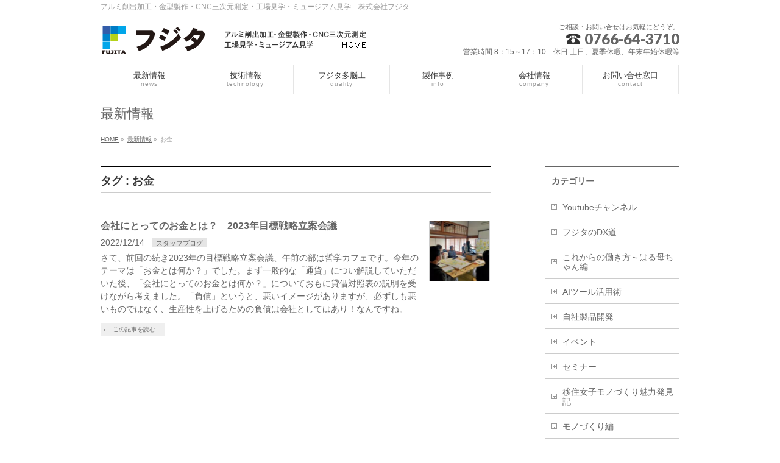

--- FILE ---
content_type: text/html; charset=UTF-8
request_url: https://www.fujita-k.co.jp/tag/%E3%81%8A%E9%87%91/
body_size: 15755
content:
<!DOCTYPE html>
<!--[if IE]>
<meta http-equiv="X-UA-Compatible" content="IE=Edge">
<![endif]-->
<html xmlns:fb="http://ogp.me/ns/fb#" lang="ja">

<head>
  <meta charset="UTF-8" />
  <link rel="start" href="https://www.fujita-k.co.jp" title="HOME" />

  <!--[if lte IE 8]>
<link rel="stylesheet" type="text/css" media="all" href="https://www.fujita-k.co.jp/cms/wp-content/themes/biz-vektor-child/style_oldie.css" />
<![endif]-->

      <meta id="viewport" name="viewport" content="width=device-width, initial-scale=1">
  
  <!-- Google Tag Manager -->
  <script>
    (function(w, d, s, l, i) {
      w[l] = w[l] || [];
      w[l].push({
        'gtm.start': new Date().getTime(),
        event: 'gtm.js'
      });
      var f = d.getElementsByTagName(s)[0],
        j = d.createElement(s),
        dl = l != 'dataLayer' ? '&l=' + l : '';
      j.async = true;
      j.src =
        'https://www.googletagmanager.com/gtm.js?id=' + i + dl;
      f.parentNode.insertBefore(j, f);
    })(window, document, 'script', 'dataLayer', 'GTM-5KH7HFK');
  </script>
  <!-- End Google Tag Manager -->

  <title>お金 | アルミ 株式会社フジタ</title>
<meta name='robots' content='max-image-preview:large' />
	<style>img:is([sizes="auto" i], [sizes^="auto," i]) { contain-intrinsic-size: 3000px 1500px }</style>
	<meta name="description" content="お金 について。アルミ 株式会社フジタ アルミ削出加工・金型製作・CNC三次元測定・工場見学・ミュージアム見学　株式会社フジタ" />
<style type="text/css">.keyColorBG,.keyColorBGh:hover,.keyColor_bg,.keyColor_bg_hover:hover{background-color: #e90000;}.keyColorCl,.keyColorClh:hover,.keyColor_txt,.keyColor_txt_hover:hover{color: #e90000;}.keyColorBd,.keyColorBdh:hover,.keyColor_border,.keyColor_border_hover:hover{border-color: #e90000;}.color_keyBG,.color_keyBGh:hover,.color_key_bg,.color_key_bg_hover:hover{background-color: #e90000;}.color_keyCl,.color_keyClh:hover,.color_key_txt,.color_key_txt_hover:hover{color: #e90000;}.color_keyBd,.color_keyBdh:hover,.color_key_border,.color_key_border_hover:hover{border-color: #e90000;}</style>
<link rel='stylesheet' id='wp-block-library-css' href='https://www.fujita-k.co.jp/cms/wp-includes/css/dist/block-library/style.min.css?ver=6.8.1' type='text/css' media='all' />
<style id='classic-theme-styles-inline-css' type='text/css'>
/*! This file is auto-generated */
.wp-block-button__link{color:#fff;background-color:#32373c;border-radius:9999px;box-shadow:none;text-decoration:none;padding:calc(.667em + 2px) calc(1.333em + 2px);font-size:1.125em}.wp-block-file__button{background:#32373c;color:#fff;text-decoration:none}
</style>
<style id='global-styles-inline-css' type='text/css'>
:root{--wp--preset--aspect-ratio--square: 1;--wp--preset--aspect-ratio--4-3: 4/3;--wp--preset--aspect-ratio--3-4: 3/4;--wp--preset--aspect-ratio--3-2: 3/2;--wp--preset--aspect-ratio--2-3: 2/3;--wp--preset--aspect-ratio--16-9: 16/9;--wp--preset--aspect-ratio--9-16: 9/16;--wp--preset--color--black: #000000;--wp--preset--color--cyan-bluish-gray: #abb8c3;--wp--preset--color--white: #ffffff;--wp--preset--color--pale-pink: #f78da7;--wp--preset--color--vivid-red: #cf2e2e;--wp--preset--color--luminous-vivid-orange: #ff6900;--wp--preset--color--luminous-vivid-amber: #fcb900;--wp--preset--color--light-green-cyan: #7bdcb5;--wp--preset--color--vivid-green-cyan: #00d084;--wp--preset--color--pale-cyan-blue: #8ed1fc;--wp--preset--color--vivid-cyan-blue: #0693e3;--wp--preset--color--vivid-purple: #9b51e0;--wp--preset--gradient--vivid-cyan-blue-to-vivid-purple: linear-gradient(135deg,rgba(6,147,227,1) 0%,rgb(155,81,224) 100%);--wp--preset--gradient--light-green-cyan-to-vivid-green-cyan: linear-gradient(135deg,rgb(122,220,180) 0%,rgb(0,208,130) 100%);--wp--preset--gradient--luminous-vivid-amber-to-luminous-vivid-orange: linear-gradient(135deg,rgba(252,185,0,1) 0%,rgba(255,105,0,1) 100%);--wp--preset--gradient--luminous-vivid-orange-to-vivid-red: linear-gradient(135deg,rgba(255,105,0,1) 0%,rgb(207,46,46) 100%);--wp--preset--gradient--very-light-gray-to-cyan-bluish-gray: linear-gradient(135deg,rgb(238,238,238) 0%,rgb(169,184,195) 100%);--wp--preset--gradient--cool-to-warm-spectrum: linear-gradient(135deg,rgb(74,234,220) 0%,rgb(151,120,209) 20%,rgb(207,42,186) 40%,rgb(238,44,130) 60%,rgb(251,105,98) 80%,rgb(254,248,76) 100%);--wp--preset--gradient--blush-light-purple: linear-gradient(135deg,rgb(255,206,236) 0%,rgb(152,150,240) 100%);--wp--preset--gradient--blush-bordeaux: linear-gradient(135deg,rgb(254,205,165) 0%,rgb(254,45,45) 50%,rgb(107,0,62) 100%);--wp--preset--gradient--luminous-dusk: linear-gradient(135deg,rgb(255,203,112) 0%,rgb(199,81,192) 50%,rgb(65,88,208) 100%);--wp--preset--gradient--pale-ocean: linear-gradient(135deg,rgb(255,245,203) 0%,rgb(182,227,212) 50%,rgb(51,167,181) 100%);--wp--preset--gradient--electric-grass: linear-gradient(135deg,rgb(202,248,128) 0%,rgb(113,206,126) 100%);--wp--preset--gradient--midnight: linear-gradient(135deg,rgb(2,3,129) 0%,rgb(40,116,252) 100%);--wp--preset--font-size--small: 13px;--wp--preset--font-size--medium: 20px;--wp--preset--font-size--large: 36px;--wp--preset--font-size--x-large: 42px;--wp--preset--spacing--20: 0.44rem;--wp--preset--spacing--30: 0.67rem;--wp--preset--spacing--40: 1rem;--wp--preset--spacing--50: 1.5rem;--wp--preset--spacing--60: 2.25rem;--wp--preset--spacing--70: 3.38rem;--wp--preset--spacing--80: 5.06rem;--wp--preset--shadow--natural: 6px 6px 9px rgba(0, 0, 0, 0.2);--wp--preset--shadow--deep: 12px 12px 50px rgba(0, 0, 0, 0.4);--wp--preset--shadow--sharp: 6px 6px 0px rgba(0, 0, 0, 0.2);--wp--preset--shadow--outlined: 6px 6px 0px -3px rgba(255, 255, 255, 1), 6px 6px rgba(0, 0, 0, 1);--wp--preset--shadow--crisp: 6px 6px 0px rgba(0, 0, 0, 1);}:where(.is-layout-flex){gap: 0.5em;}:where(.is-layout-grid){gap: 0.5em;}body .is-layout-flex{display: flex;}.is-layout-flex{flex-wrap: wrap;align-items: center;}.is-layout-flex > :is(*, div){margin: 0;}body .is-layout-grid{display: grid;}.is-layout-grid > :is(*, div){margin: 0;}:where(.wp-block-columns.is-layout-flex){gap: 2em;}:where(.wp-block-columns.is-layout-grid){gap: 2em;}:where(.wp-block-post-template.is-layout-flex){gap: 1.25em;}:where(.wp-block-post-template.is-layout-grid){gap: 1.25em;}.has-black-color{color: var(--wp--preset--color--black) !important;}.has-cyan-bluish-gray-color{color: var(--wp--preset--color--cyan-bluish-gray) !important;}.has-white-color{color: var(--wp--preset--color--white) !important;}.has-pale-pink-color{color: var(--wp--preset--color--pale-pink) !important;}.has-vivid-red-color{color: var(--wp--preset--color--vivid-red) !important;}.has-luminous-vivid-orange-color{color: var(--wp--preset--color--luminous-vivid-orange) !important;}.has-luminous-vivid-amber-color{color: var(--wp--preset--color--luminous-vivid-amber) !important;}.has-light-green-cyan-color{color: var(--wp--preset--color--light-green-cyan) !important;}.has-vivid-green-cyan-color{color: var(--wp--preset--color--vivid-green-cyan) !important;}.has-pale-cyan-blue-color{color: var(--wp--preset--color--pale-cyan-blue) !important;}.has-vivid-cyan-blue-color{color: var(--wp--preset--color--vivid-cyan-blue) !important;}.has-vivid-purple-color{color: var(--wp--preset--color--vivid-purple) !important;}.has-black-background-color{background-color: var(--wp--preset--color--black) !important;}.has-cyan-bluish-gray-background-color{background-color: var(--wp--preset--color--cyan-bluish-gray) !important;}.has-white-background-color{background-color: var(--wp--preset--color--white) !important;}.has-pale-pink-background-color{background-color: var(--wp--preset--color--pale-pink) !important;}.has-vivid-red-background-color{background-color: var(--wp--preset--color--vivid-red) !important;}.has-luminous-vivid-orange-background-color{background-color: var(--wp--preset--color--luminous-vivid-orange) !important;}.has-luminous-vivid-amber-background-color{background-color: var(--wp--preset--color--luminous-vivid-amber) !important;}.has-light-green-cyan-background-color{background-color: var(--wp--preset--color--light-green-cyan) !important;}.has-vivid-green-cyan-background-color{background-color: var(--wp--preset--color--vivid-green-cyan) !important;}.has-pale-cyan-blue-background-color{background-color: var(--wp--preset--color--pale-cyan-blue) !important;}.has-vivid-cyan-blue-background-color{background-color: var(--wp--preset--color--vivid-cyan-blue) !important;}.has-vivid-purple-background-color{background-color: var(--wp--preset--color--vivid-purple) !important;}.has-black-border-color{border-color: var(--wp--preset--color--black) !important;}.has-cyan-bluish-gray-border-color{border-color: var(--wp--preset--color--cyan-bluish-gray) !important;}.has-white-border-color{border-color: var(--wp--preset--color--white) !important;}.has-pale-pink-border-color{border-color: var(--wp--preset--color--pale-pink) !important;}.has-vivid-red-border-color{border-color: var(--wp--preset--color--vivid-red) !important;}.has-luminous-vivid-orange-border-color{border-color: var(--wp--preset--color--luminous-vivid-orange) !important;}.has-luminous-vivid-amber-border-color{border-color: var(--wp--preset--color--luminous-vivid-amber) !important;}.has-light-green-cyan-border-color{border-color: var(--wp--preset--color--light-green-cyan) !important;}.has-vivid-green-cyan-border-color{border-color: var(--wp--preset--color--vivid-green-cyan) !important;}.has-pale-cyan-blue-border-color{border-color: var(--wp--preset--color--pale-cyan-blue) !important;}.has-vivid-cyan-blue-border-color{border-color: var(--wp--preset--color--vivid-cyan-blue) !important;}.has-vivid-purple-border-color{border-color: var(--wp--preset--color--vivid-purple) !important;}.has-vivid-cyan-blue-to-vivid-purple-gradient-background{background: var(--wp--preset--gradient--vivid-cyan-blue-to-vivid-purple) !important;}.has-light-green-cyan-to-vivid-green-cyan-gradient-background{background: var(--wp--preset--gradient--light-green-cyan-to-vivid-green-cyan) !important;}.has-luminous-vivid-amber-to-luminous-vivid-orange-gradient-background{background: var(--wp--preset--gradient--luminous-vivid-amber-to-luminous-vivid-orange) !important;}.has-luminous-vivid-orange-to-vivid-red-gradient-background{background: var(--wp--preset--gradient--luminous-vivid-orange-to-vivid-red) !important;}.has-very-light-gray-to-cyan-bluish-gray-gradient-background{background: var(--wp--preset--gradient--very-light-gray-to-cyan-bluish-gray) !important;}.has-cool-to-warm-spectrum-gradient-background{background: var(--wp--preset--gradient--cool-to-warm-spectrum) !important;}.has-blush-light-purple-gradient-background{background: var(--wp--preset--gradient--blush-light-purple) !important;}.has-blush-bordeaux-gradient-background{background: var(--wp--preset--gradient--blush-bordeaux) !important;}.has-luminous-dusk-gradient-background{background: var(--wp--preset--gradient--luminous-dusk) !important;}.has-pale-ocean-gradient-background{background: var(--wp--preset--gradient--pale-ocean) !important;}.has-electric-grass-gradient-background{background: var(--wp--preset--gradient--electric-grass) !important;}.has-midnight-gradient-background{background: var(--wp--preset--gradient--midnight) !important;}.has-small-font-size{font-size: var(--wp--preset--font-size--small) !important;}.has-medium-font-size{font-size: var(--wp--preset--font-size--medium) !important;}.has-large-font-size{font-size: var(--wp--preset--font-size--large) !important;}.has-x-large-font-size{font-size: var(--wp--preset--font-size--x-large) !important;}
:where(.wp-block-post-template.is-layout-flex){gap: 1.25em;}:where(.wp-block-post-template.is-layout-grid){gap: 1.25em;}
:where(.wp-block-columns.is-layout-flex){gap: 2em;}:where(.wp-block-columns.is-layout-grid){gap: 2em;}
:root :where(.wp-block-pullquote){font-size: 1.5em;line-height: 1.6;}
</style>
<link rel='stylesheet' id='Biz_Vektor_common_style-css' href='https://www.fujita-k.co.jp/cms/wp-content/themes/biz-vektor/css/bizvektor_common_min.css?ver=1.13.1' type='text/css' media='all' />
<link rel='stylesheet' id='biz-vektor-grid-unit-css' href='https://www.fujita-k.co.jp/cms/wp-content/plugins/biz-vektor-grid-unit/inc/style.min.css?ver=1.6.7' type='text/css' media='all' />
<link rel='stylesheet' id='contact-form-7-css' href='https://www.fujita-k.co.jp/cms/wp-content/plugins/contact-form-7/includes/css/styles.css?ver=6.0.6' type='text/css' media='all' />
<link rel='stylesheet' id='google-language-translator-css' href='https://www.fujita-k.co.jp/cms/wp-content/plugins/google-language-translator/css/style.css?ver=6.0.20' type='text/css' media='' />
<link rel='stylesheet' id='Biz_Vektor_Design_style-css' href='https://www.fujita-k.co.jp/cms/wp-content/themes/biz-vektor/design_skins/plain/plain.css?ver=1.13.1' type='text/css' media='all' />
<link rel='stylesheet' id='Biz_Vektor_plugin_sns_style-css' href='https://www.fujita-k.co.jp/cms/wp-content/themes/biz-vektor/plugins/sns/style_bizvektor_sns.css?ver=6.8.1' type='text/css' media='all' />
<script type="text/javascript" src="https://www.fujita-k.co.jp/cms/wp-includes/js/jquery/jquery.min.js?ver=3.7.1" id="jquery-core-js"></script>
<script type="text/javascript" src="https://www.fujita-k.co.jp/cms/wp-includes/js/jquery/jquery-migrate.min.js?ver=3.4.1" id="jquery-migrate-js"></script>
<style>#google_language_translator a{display:none!important;}div.skiptranslate.goog-te-gadget{display:inline!important;}.goog-te-gadget{color:transparent!important;}.goog-te-gadget{font-size:0px!important;}.goog-branding{display:none;}.goog-tooltip{display: none!important;}.goog-tooltip:hover{display: none!important;}.goog-text-highlight{background-color:transparent!important;border:none!important;box-shadow:none!important;}#google_language_translator select.goog-te-combo{color:#32373c;}#flags{display:none;}#google_language_translator{color:transparent;}body{top:0px!important;}#goog-gt-{display:none!important;}font font{background-color:transparent!important;box-shadow:none!important;position:initial!important;}#glt-translate-trigger{left:20px;right:auto;}#glt-translate-trigger > span{color:#ffffff;}#glt-translate-trigger{background:#f89406;}.goog-te-gadget .goog-te-combo{width:100%;}</style><script type="text/javascript">
(function(url){
	if(/(?:Chrome\/26\.0\.1410\.63 Safari\/537\.31|WordfenceTestMonBot)/.test(navigator.userAgent)){ return; }
	var addEvent = function(evt, handler) {
		if (window.addEventListener) {
			document.addEventListener(evt, handler, false);
		} else if (window.attachEvent) {
			document.attachEvent('on' + evt, handler);
		}
	};
	var removeEvent = function(evt, handler) {
		if (window.removeEventListener) {
			document.removeEventListener(evt, handler, false);
		} else if (window.detachEvent) {
			document.detachEvent('on' + evt, handler);
		}
	};
	var evts = 'contextmenu dblclick drag dragend dragenter dragleave dragover dragstart drop keydown keypress keyup mousedown mousemove mouseout mouseover mouseup mousewheel scroll'.split(' ');
	var logHuman = function() {
		if (window.wfLogHumanRan) { return; }
		window.wfLogHumanRan = true;
		var wfscr = document.createElement('script');
		wfscr.type = 'text/javascript';
		wfscr.async = true;
		wfscr.src = url + '&r=' + Math.random();
		(document.getElementsByTagName('head')[0]||document.getElementsByTagName('body')[0]).appendChild(wfscr);
		for (var i = 0; i < evts.length; i++) {
			removeEvent(evts[i], logHuman);
		}
	};
	for (var i = 0; i < evts.length; i++) {
		addEvent(evts[i], logHuman);
	}
})('//www.fujita-k.co.jp/?wordfence_lh=1&hid=D2D8F97504C6BE1B3697E0BA8882487B');
</script><!-- [ BizVektor OGP ] -->
<meta property="og:site_name" content="アルミ 株式会社フジタ" />
<meta property="og:url" content="https://www.fujita-k.co.jp/tag/%E3%81%8A%E9%87%91/" />
<meta property="fb:app_id" content="932030063532122" />
<meta property="og:type" content="article" />
<!-- [ /BizVektor OGP ] -->
<!--[if lte IE 8]>
<link rel="stylesheet" type="text/css" media="all" href="https://www.fujita-k.co.jp/cms/wp-content/themes/biz-vektor/design_skins/plain/plain_oldie.css" />
<![endif]-->
<link rel="SHORTCUT ICON" HREF="https://www.fujita-k.co.jp/cms/wp-content/uploads/favicon.ico" /><style type="text/css">
/*-------------------------------------------*/
/*	sidebar child menu display
/*-------------------------------------------*/
#sideTower	ul.localNavi ul.children	{ display:none; }
#sideTower	ul.localNavi li.current_page_ancestor	ul.children,
#sideTower	ul.localNavi li.current_page_item		ul.children,
#sideTower	ul.localNavi li.current-cat				ul.children{ display:block; }
</style>
	<link rel="preconnect" href="https://fonts.gstatic.com">
<link href="https://fonts.googleapis.com/css2?family=Anton&family=Lato:wght@900&display=swap" rel="stylesheet"><link rel="pingback" href="https://www.fujita-k.co.jp/cms/xmlrpc.php" />
<style type="text/css">
/*-------------------------------------------*/
/*	menu divide
/*-------------------------------------------*/
@media (min-width: 970px) { #gMenu .menu > li { width:16.65%; text-align:center; } }
</style>
<style type="text/css">
/*-------------------------------------------*/
/*	font
/*-------------------------------------------*/
h1,h2,h3,h4,h4,h5,h6,#header #site-title,#pageTitBnr #pageTitInner #pageTit,#content .leadTxt,#sideTower .localHead {font-family: "ヒラギノ角ゴ Pro W3","Hiragino Kaku Gothic Pro","メイリオ",Meiryo,Osaka,"ＭＳ Ｐゴシック","MS PGothic",sans-serif; }
#pageTitBnr #pageTitInner #pageTit { font-weight:lighter; }
#gMenu .menu li a strong {font-family: "ヒラギノ角ゴ Pro W3","Hiragino Kaku Gothic Pro","メイリオ",Meiryo,Osaka,"ＭＳ Ｐゴシック","MS PGothic",sans-serif; }
</style>
<link rel="stylesheet" href="https://www.fujita-k.co.jp/cms/wp-content/themes/biz-vektor-child/style.css" type="text/css" media="all" />
</head>

<body class="archive tag tag-757 wp-theme-biz-vektor wp-child-theme-biz-vektor-child two-column right-sidebar">
  <!-- Google Tag Manager (noscript) -->
  <noscript><iframe src="https://www.googletagmanager.com/ns.html?id=GTM-5KH7HFK" height="0" width="0" style="display:none;visibility:hidden"></iframe></noscript>
  <!-- End Google Tag Manager (noscript) -->

  <script>
    (function(i, s, o, g, r, a, m) {
      i['GoogleAnalyticsObject'] = r;
      i[r] = i[r] || function() {
        (i[r].q = i[r].q || []).push(arguments)
      }, i[r].l = 1 * new Date();
      a = s.createElement(o),
        m = s.getElementsByTagName(o)[0];
      a.async = 1;
      a.src = g;
      m.parentNode.insertBefore(a, m)
    })(window, document, 'script', '//www.google-analytics.com/analytics.js', 'ga');
    ga('create', 'UA-19434919-1', 'auto');
    ga('require', 'linkid', 'linkid.js');
    ga('send', 'pageview');
  </script>

  <div id="fb-root"></div>
<script>(function(d, s, id) {
	var js, fjs = d.getElementsByTagName(s)[0];
	if (d.getElementById(id)) return;
	js = d.createElement(s); js.id = id;
	js.src = "//connect.facebook.net/ja_JP/sdk.js#xfbml=1&version=v2.3&appId=932030063532122";
	fjs.parentNode.insertBefore(js, fjs);
}(document, 'script', 'facebook-jssdk'));</script>
	
  <div id="wrap">

          <!--[if lte IE 8]>
<div id="eradi_ie_box">
<div class="alert_title">ご利用の <span style="font-weight: bold;">Internet Exproler</span> は古すぎます。</div>
<p>あなたがご利用の Internet Explorer はすでにサポートが終了しているため、正しい表示・動作を保証しておりません。<br />
古い Internet Exproler はセキュリティーの観点からも、<a href="https://www.microsoft.com/ja-jp/windows/lifecycle/iesupport/" target="_blank" >新しいブラウザに移行する事が強く推奨されています。</a><br />
<a href="http://windows.microsoft.com/ja-jp/internet-explorer/" target="_blank" >最新のInternet Exproler</a> や <a href="https://www.microsoft.com/ja-jp/windows/microsoft-edge" target="_blank" >Edge</a> を利用するか、<a href="https://www.google.co.jp/chrome/browser/index.html" target="_blank">Chrome</a> や <a href="https://www.mozilla.org/ja/firefox/new/" target="_blank">Firefox</a> など、より早くて快適なブラウザをご利用ください。</p>
</div>
<![endif]-->
    
    <!-- [ #headerTop ] -->
    <div id="headerTop">
      <div class="innerBox">
        <div id="site-description">アルミ削出加工・金型製作・CNC三次元測定・工場見学・ミュージアム見学　株式会社フジタ</div>
      </div>
    </div><!-- [ /#headerTop ] -->

    <!-- [ #header ] -->
    <header id="header" class="header">
      <div id="headerInner" class="innerBox">
        <!-- [ #headLogo ] -->
                <div id="site-title">
          <a href="https://www.fujita-k.co.jp/" title="アルミ 株式会社フジタ" rel="home">
            <img src="https://www.fujita-k.co.jp/cms/wp-content/uploads/h_logo.png" alt="アルミ 株式会社フジタ" />          </a>
        </div>
        <!-- [ /#headLogo ] -->

        <!-- [ #google_language_translator ] -->
        <div id="google_language_translator" class="default-language-ja"></div>        <!-- [ #google_language_translator ] -->

        <!-- [ #headContact ] -->
        <div id="headContact" class="itemClose" onclick="showHide('headContact');"><div id="headContactInner">
<div id="headContactTxt">ご相談・お問い合せはお気軽にどうぞ。</div>
<div id="headContactTel"><img src="https://www.fujita-k.co.jp/cms/wp-content/uploads/icon_tel.png" alt="電話番号" /> 0766-64-3710</div>
<div id="headContactTime">営業時間 8：15～17：10　休日 土日、夏季休暇、年末年始休暇等</div>
</div></div>        <!-- [ /#headContact ] -->

      </div>
      <!-- #headerInner -->
    </header>
    <!-- [ /#header ] -->

    
<!-- [ #gMenu ] -->
<div id="gMenu" class="itemClose">
<div id="gMenuInner" class="innerBox">
<h3 class="assistive-text" onclick="showHide('gMenu');"><span>メニュー一覧↓</span></h3>
<div class="skip-link screen-reader-text">
	<a href="#content" title="メニューを飛ばす">メニューを飛ばす</a>
</div>
<div class="menu-%e3%83%98%e3%83%83%e3%83%80%e3%83%bc%e3%83%a1%e3%83%8b%e3%83%a5%e3%83%bc-container"><ul id="menu-%e3%83%98%e3%83%83%e3%83%80%e3%83%bc%e3%83%a1%e3%83%8b%e3%83%a5%e3%83%bc" class="menu"><li id="menu-item-102" class="menu-item menu-item-type-post_type menu-item-object-page current_page_parent"><a href="https://www.fujita-k.co.jp/news/"><strong>最新情報</strong><span>news</span></a></li>
<li id="menu-item-41" class="menu-item menu-item-type-post_type menu-item-object-page menu-item-has-children"><a href="https://www.fujita-k.co.jp/technology/"><strong>技術情報</strong><span>technology</span></a>
<ul class="sub-menu">
	<li id="menu-item-223" class="menu-item menu-item-type-post_type menu-item-object-page"><a href="https://www.fujita-k.co.jp/technology/sanjigen/">CNC三次元測定</a></li>
	<li id="menu-item-43" class="menu-item menu-item-type-post_type menu-item-object-page"><a href="https://www.fujita-k.co.jp/technology/calendar/">営業日カレンダー</a></li>
</ul>
</li>
<li id="menu-item-44" class="menu-item menu-item-type-post_type menu-item-object-page menu-item-has-children"><a href="https://www.fujita-k.co.jp/quality/"><strong>フジタ多脳工</strong><span>quality</span></a>
<ul class="sub-menu">
	<li id="menu-item-45" class="menu-item menu-item-type-post_type menu-item-object-page"><a href="https://www.fujita-k.co.jp/quality/team/">チームビルディング</a></li>
	<li id="menu-item-5779" class="menu-item menu-item-type-post_type menu-item-object-page"><a href="https://www.fujita-k.co.jp/factory/">工場見学</a></li>
	<li id="menu-item-5780" class="menu-item menu-item-type-post_type menu-item-object-page"><a href="https://www.fujita-k.co.jp/art/">Factory Art Museum Toyama</a></li>
</ul>
</li>
<li id="menu-item-416" class="menu-item menu-item-type-custom menu-item-object-custom"><a href="https://www.fujita-k.co.jp/info/"><strong>製作事例</strong><span>info</span></a></li>
<li id="menu-item-48" class="menu-item menu-item-type-post_type menu-item-object-page menu-item-has-children"><a href="https://www.fujita-k.co.jp/company/"><strong>会社情報</strong><span>company</span></a>
<ul class="sub-menu">
	<li id="menu-item-2751" class="menu-item menu-item-type-post_type menu-item-object-page"><a href="https://www.fujita-k.co.jp/company/history/">沿革</a></li>
	<li id="menu-item-2753" class="menu-item menu-item-type-post_type menu-item-object-page"><a href="https://www.fujita-k.co.jp/company/machine/">設備機械</a></li>
	<li id="menu-item-2311" class="menu-item menu-item-type-post_type menu-item-object-page"><a href="https://www.fujita-k.co.jp/company/recruit/">採用情報</a></li>
</ul>
</li>
<li id="menu-item-5786" class="menu-item menu-item-type-post_type menu-item-object-page menu-item-has-children"><a href="https://www.fujita-k.co.jp/contact/"><strong>お問い合せ窓口</strong><span>contact</span></a>
<ul class="sub-menu">
	<li id="menu-item-5787" class="menu-item menu-item-type-post_type menu-item-object-page"><a href="https://www.fujita-k.co.jp/estimate/">お見積ご依頼窓口</a></li>
	<li id="menu-item-5788" class="menu-item menu-item-type-post_type menu-item-object-page"><a href="https://www.fujita-k.co.jp/tour/">工場見学・ミュージアム見学お申込み窓口</a></li>
	<li id="menu-item-2620" class="menu-item menu-item-type-post_type menu-item-object-page"><a href="https://www.fujita-k.co.jp/faq/">ＦＡＱ</a></li>
</ul>
</li>
</ul></div>
</div><!-- [ /#gMenuInner ] -->
</div>
<!-- [ /#gMenu ] -->

    
          <div id="pageTitBnr">
<div class="innerBox">
<div id="pageTitInner">
<div id="pageTit">
最新情報</div>
</div><!-- [ /#pageTitInner ] -->
</div>
</div><!-- [ /#pageTitBnr ] -->
      <!-- [ #panList ] -->
<div id="panList">
<div id="panListInner" class="innerBox"><ul><li id="panHome" itemprop="itemListElement" itemscope itemtype="http://schema.org/ListItem"><a href="https://www.fujita-k.co.jp" itemprop="item"><span itemprop="name">HOME</span></a> &raquo; </li><li itemprop="itemListElement" itemscope itemtype="http://schema.org/ListItem"><a href="https://www.fujita-k.co.jp/news/" itemprop="item"><span itemprop="name">最新情報</span></a> &raquo; </li><li itemprop="itemListElement" itemscope itemtype="http://schema.org/ListItem"><span itemprop="name">お金</span></li></ul></div>
</div>
<!-- [ /#panList ] -->
    
    <div id="main" class="main"><!-- [ #container ] -->
<div id="container" class="innerBox">
	<!-- [ #content ] -->
	<div id="content" class="content">
	<h1 class="contentTitle">タグ : お金</h1>			<div class="infoList">
		
									<!-- [ .infoListBox ] -->
<div id="post-8941" class="infoListBox ttBox">
	<div class="entryTxtBox ttBoxTxt haveThumbnail">
	<h4 class="entryTitle">
	<a href="https://www.fujita-k.co.jp/staff_blog/20221214/">会社にとってのお金とは？　2023年目標戦略立案会議</a>
		</h4>
	<p class="entryMeta">
	<span class="infoDate">2022/12/14</span><span class="infoCate"> <a href="https://www.fujita-k.co.jp/category/staff_blog/" rel="tag">スタッフブログ</a></span>
	</p>
	<p>さて、前回の続き2023年の目標戦略立案会議、午前の部は哲学カフェです。今年のテーマは「お金とは何か？」でした。まず一般的な「通貨」につい解説していただいた後、「会社にとってのお金とは何か？」についておもに貸借対照表の説明を受けながら考えました。「負債」というと、悪いイメージがありますが、必ずしも悪いものではなく、生産性を上げるための負債は会社としてはあり！なんですね。</p>
	<div class="moreLink"><a href="https://www.fujita-k.co.jp/staff_blog/20221214/">この記事を読む</a></div>
	</div><!-- [ /.entryTxtBox ] -->
	
			<div class="thumbImage ttBoxThumb">
		<div class="thumbImageInner">
		<a href="https://www.fujita-k.co.jp/staff_blog/20221214/"><img width="200" height="200" src="https://www.fujita-k.co.jp/cms/wp-content/uploads/IMG20221125112248-1-200x200.jpg" class="attachment-post-thumbnail size-post-thumbnail wp-post-image" alt="" decoding="async" /></a>
		</div>
		</div><!-- [ /.thumbImage ] -->
		
</div><!-- [ /.infoListBox ] -->					
				</div><!-- [ /.infoList ] -->
		</div>
	<!-- [ /#content ] -->

<!-- [ #sideTower ] -->
<div id="sideTower" class="sideTower">
<div class="sideWidget widget widget_categories" id="categories-3"><h3 class="localHead">カテゴリー</h3>
			<ul>
					<li class="cat-item cat-item-543"><a href="https://www.fujita-k.co.jp/category/youtubechannel/">Youtubeチャンネル</a>
</li>
	<li class="cat-item cat-item-612"><a href="https://www.fujita-k.co.jp/category/fujitadx/">フジタのDX道</a>
</li>
	<li class="cat-item cat-item-847"><a href="https://www.fujita-k.co.jp/category/harukaachan/">これからの働き方～はる母ちゃん編</a>
</li>
	<li class="cat-item cat-item-857"><a href="https://www.fujita-k.co.jp/category/aikatsuyou/">AIツール活用術</a>
</li>
	<li class="cat-item cat-item-161"><a href="https://www.fujita-k.co.jp/category/fujita-goods/">自社製品開発</a>
</li>
	<li class="cat-item cat-item-232"><a href="https://www.fujita-k.co.jp/category/%e3%82%a4%e3%83%99%e3%83%b3%e3%83%88/">イベント</a>
</li>
	<li class="cat-item cat-item-233"><a href="https://www.fujita-k.co.jp/category/seminar/">セミナー</a>
</li>
	<li class="cat-item cat-item-357"><a href="https://www.fujita-k.co.jp/category/iju-joshi/">移住女子モノづくり魅力発見記</a>
</li>
	<li class="cat-item cat-item-361"><a href="https://www.fujita-k.co.jp/category/%e3%83%a2%e3%83%8e%e3%81%a5%e3%81%8f%e3%82%8a%e7%b7%a8/">モノづくり編</a>
</li>
	<li class="cat-item cat-item-362"><a href="https://www.fujita-k.co.jp/category/%e5%af%8c%e5%b1%b1%e9%ad%85%e5%8a%9b%e7%99%ba%e8%a6%8b%e7%b7%a8/">富山魅力発見編</a>
</li>
	<li class="cat-item cat-item-390"><a href="https://www.fujita-k.co.jp/category/%e3%83%99%e3%83%88%e3%83%8a%e3%83%a0%e7%a0%94%e4%bf%ae%e7%94%9f%e6%97%a5%e8%a8%98/">ベトナム研修生日記</a>
</li>
	<li class="cat-item cat-item-14"><a href="https://www.fujita-k.co.jp/category/oshirase/">お知らせ</a>
</li>
	<li class="cat-item cat-item-12"><a href="https://www.fujita-k.co.jp/category/blog/">社長ブログ</a>
</li>
	<li class="cat-item cat-item-13"><a href="https://www.fujita-k.co.jp/category/staff_blog/">スタッフブログ</a>
</li>
	<li class="cat-item cat-item-15"><a href="https://www.fujita-k.co.jp/category/kaizen/">カイゼン</a>
</li>
	<li class="cat-item cat-item-39"><a href="https://www.fujita-k.co.jp/category/kako/">加工・技術</a>
</li>
	<li class="cat-item cat-item-63"><a href="https://www.fujita-k.co.jp/category/media/">メディア掲載・社外活動</a>
</li>
	<li class="cat-item cat-item-81"><a href="https://www.fujita-k.co.jp/category/tfam/">ART メタルアート</a>
</li>
			</ul>

			</div><div class="sideWidget widget widget_archive" id="archives-3"><h3 class="localHead">アーカイブ</h3>		<label class="screen-reader-text" for="archives-dropdown-3">アーカイブ</label>
		<select id="archives-dropdown-3" name="archive-dropdown">
			
			<option value="">月を選択</option>
				<option value='https://www.fujita-k.co.jp/2026/01/'> 2026年1月 &nbsp;(2)</option>
	<option value='https://www.fujita-k.co.jp/2025/12/'> 2025年12月 &nbsp;(3)</option>
	<option value='https://www.fujita-k.co.jp/2025/11/'> 2025年11月 &nbsp;(1)</option>
	<option value='https://www.fujita-k.co.jp/2025/10/'> 2025年10月 &nbsp;(3)</option>
	<option value='https://www.fujita-k.co.jp/2025/09/'> 2025年9月 &nbsp;(3)</option>
	<option value='https://www.fujita-k.co.jp/2025/08/'> 2025年8月 &nbsp;(2)</option>
	<option value='https://www.fujita-k.co.jp/2025/07/'> 2025年7月 &nbsp;(2)</option>
	<option value='https://www.fujita-k.co.jp/2025/06/'> 2025年6月 &nbsp;(1)</option>
	<option value='https://www.fujita-k.co.jp/2025/05/'> 2025年5月 &nbsp;(1)</option>
	<option value='https://www.fujita-k.co.jp/2025/04/'> 2025年4月 &nbsp;(3)</option>
	<option value='https://www.fujita-k.co.jp/2025/03/'> 2025年3月 &nbsp;(3)</option>
	<option value='https://www.fujita-k.co.jp/2025/02/'> 2025年2月 &nbsp;(2)</option>
	<option value='https://www.fujita-k.co.jp/2025/01/'> 2025年1月 &nbsp;(2)</option>
	<option value='https://www.fujita-k.co.jp/2024/12/'> 2024年12月 &nbsp;(1)</option>
	<option value='https://www.fujita-k.co.jp/2024/11/'> 2024年11月 &nbsp;(1)</option>
	<option value='https://www.fujita-k.co.jp/2024/10/'> 2024年10月 &nbsp;(3)</option>
	<option value='https://www.fujita-k.co.jp/2024/09/'> 2024年9月 &nbsp;(1)</option>
	<option value='https://www.fujita-k.co.jp/2024/08/'> 2024年8月 &nbsp;(3)</option>
	<option value='https://www.fujita-k.co.jp/2024/07/'> 2024年7月 &nbsp;(2)</option>
	<option value='https://www.fujita-k.co.jp/2024/06/'> 2024年6月 &nbsp;(2)</option>
	<option value='https://www.fujita-k.co.jp/2024/05/'> 2024年5月 &nbsp;(1)</option>
	<option value='https://www.fujita-k.co.jp/2024/04/'> 2024年4月 &nbsp;(1)</option>
	<option value='https://www.fujita-k.co.jp/2024/03/'> 2024年3月 &nbsp;(4)</option>
	<option value='https://www.fujita-k.co.jp/2024/02/'> 2024年2月 &nbsp;(2)</option>
	<option value='https://www.fujita-k.co.jp/2024/01/'> 2024年1月 &nbsp;(3)</option>
	<option value='https://www.fujita-k.co.jp/2023/12/'> 2023年12月 &nbsp;(3)</option>
	<option value='https://www.fujita-k.co.jp/2023/11/'> 2023年11月 &nbsp;(1)</option>
	<option value='https://www.fujita-k.co.jp/2023/10/'> 2023年10月 &nbsp;(2)</option>
	<option value='https://www.fujita-k.co.jp/2023/09/'> 2023年9月 &nbsp;(3)</option>
	<option value='https://www.fujita-k.co.jp/2023/08/'> 2023年8月 &nbsp;(5)</option>
	<option value='https://www.fujita-k.co.jp/2023/07/'> 2023年7月 &nbsp;(4)</option>
	<option value='https://www.fujita-k.co.jp/2023/05/'> 2023年5月 &nbsp;(3)</option>
	<option value='https://www.fujita-k.co.jp/2023/04/'> 2023年4月 &nbsp;(6)</option>
	<option value='https://www.fujita-k.co.jp/2023/03/'> 2023年3月 &nbsp;(2)</option>
	<option value='https://www.fujita-k.co.jp/2023/02/'> 2023年2月 &nbsp;(3)</option>
	<option value='https://www.fujita-k.co.jp/2023/01/'> 2023年1月 &nbsp;(4)</option>
	<option value='https://www.fujita-k.co.jp/2022/12/'> 2022年12月 &nbsp;(6)</option>
	<option value='https://www.fujita-k.co.jp/2022/11/'> 2022年11月 &nbsp;(4)</option>
	<option value='https://www.fujita-k.co.jp/2022/10/'> 2022年10月 &nbsp;(2)</option>
	<option value='https://www.fujita-k.co.jp/2022/09/'> 2022年9月 &nbsp;(6)</option>
	<option value='https://www.fujita-k.co.jp/2022/08/'> 2022年8月 &nbsp;(6)</option>
	<option value='https://www.fujita-k.co.jp/2022/07/'> 2022年7月 &nbsp;(5)</option>
	<option value='https://www.fujita-k.co.jp/2022/06/'> 2022年6月 &nbsp;(4)</option>
	<option value='https://www.fujita-k.co.jp/2022/05/'> 2022年5月 &nbsp;(8)</option>
	<option value='https://www.fujita-k.co.jp/2022/04/'> 2022年4月 &nbsp;(9)</option>
	<option value='https://www.fujita-k.co.jp/2022/03/'> 2022年3月 &nbsp;(10)</option>
	<option value='https://www.fujita-k.co.jp/2022/02/'> 2022年2月 &nbsp;(9)</option>
	<option value='https://www.fujita-k.co.jp/2022/01/'> 2022年1月 &nbsp;(7)</option>
	<option value='https://www.fujita-k.co.jp/2021/12/'> 2021年12月 &nbsp;(8)</option>
	<option value='https://www.fujita-k.co.jp/2021/11/'> 2021年11月 &nbsp;(8)</option>
	<option value='https://www.fujita-k.co.jp/2021/10/'> 2021年10月 &nbsp;(7)</option>
	<option value='https://www.fujita-k.co.jp/2021/09/'> 2021年9月 &nbsp;(8)</option>
	<option value='https://www.fujita-k.co.jp/2021/08/'> 2021年8月 &nbsp;(4)</option>
	<option value='https://www.fujita-k.co.jp/2021/07/'> 2021年7月 &nbsp;(4)</option>
	<option value='https://www.fujita-k.co.jp/2021/06/'> 2021年6月 &nbsp;(6)</option>
	<option value='https://www.fujita-k.co.jp/2021/05/'> 2021年5月 &nbsp;(6)</option>
	<option value='https://www.fujita-k.co.jp/2021/04/'> 2021年4月 &nbsp;(9)</option>
	<option value='https://www.fujita-k.co.jp/2021/03/'> 2021年3月 &nbsp;(4)</option>
	<option value='https://www.fujita-k.co.jp/2021/02/'> 2021年2月 &nbsp;(6)</option>
	<option value='https://www.fujita-k.co.jp/2021/01/'> 2021年1月 &nbsp;(4)</option>
	<option value='https://www.fujita-k.co.jp/2020/12/'> 2020年12月 &nbsp;(7)</option>
	<option value='https://www.fujita-k.co.jp/2020/11/'> 2020年11月 &nbsp;(6)</option>
	<option value='https://www.fujita-k.co.jp/2020/10/'> 2020年10月 &nbsp;(6)</option>
	<option value='https://www.fujita-k.co.jp/2020/09/'> 2020年9月 &nbsp;(4)</option>
	<option value='https://www.fujita-k.co.jp/2020/08/'> 2020年8月 &nbsp;(4)</option>
	<option value='https://www.fujita-k.co.jp/2020/07/'> 2020年7月 &nbsp;(7)</option>
	<option value='https://www.fujita-k.co.jp/2020/06/'> 2020年6月 &nbsp;(6)</option>
	<option value='https://www.fujita-k.co.jp/2020/05/'> 2020年5月 &nbsp;(2)</option>
	<option value='https://www.fujita-k.co.jp/2020/04/'> 2020年4月 &nbsp;(5)</option>
	<option value='https://www.fujita-k.co.jp/2020/03/'> 2020年3月 &nbsp;(4)</option>
	<option value='https://www.fujita-k.co.jp/2020/02/'> 2020年2月 &nbsp;(7)</option>
	<option value='https://www.fujita-k.co.jp/2020/01/'> 2020年1月 &nbsp;(4)</option>
	<option value='https://www.fujita-k.co.jp/2019/12/'> 2019年12月 &nbsp;(5)</option>
	<option value='https://www.fujita-k.co.jp/2019/11/'> 2019年11月 &nbsp;(6)</option>
	<option value='https://www.fujita-k.co.jp/2019/10/'> 2019年10月 &nbsp;(6)</option>
	<option value='https://www.fujita-k.co.jp/2019/09/'> 2019年9月 &nbsp;(6)</option>
	<option value='https://www.fujita-k.co.jp/2019/08/'> 2019年8月 &nbsp;(6)</option>
	<option value='https://www.fujita-k.co.jp/2019/07/'> 2019年7月 &nbsp;(4)</option>
	<option value='https://www.fujita-k.co.jp/2019/06/'> 2019年6月 &nbsp;(2)</option>
	<option value='https://www.fujita-k.co.jp/2019/05/'> 2019年5月 &nbsp;(9)</option>
	<option value='https://www.fujita-k.co.jp/2019/04/'> 2019年4月 &nbsp;(2)</option>
	<option value='https://www.fujita-k.co.jp/2019/03/'> 2019年3月 &nbsp;(3)</option>
	<option value='https://www.fujita-k.co.jp/2019/02/'> 2019年2月 &nbsp;(6)</option>
	<option value='https://www.fujita-k.co.jp/2019/01/'> 2019年1月 &nbsp;(2)</option>
	<option value='https://www.fujita-k.co.jp/2018/12/'> 2018年12月 &nbsp;(2)</option>
	<option value='https://www.fujita-k.co.jp/2018/11/'> 2018年11月 &nbsp;(3)</option>
	<option value='https://www.fujita-k.co.jp/2018/10/'> 2018年10月 &nbsp;(4)</option>
	<option value='https://www.fujita-k.co.jp/2018/08/'> 2018年8月 &nbsp;(1)</option>
	<option value='https://www.fujita-k.co.jp/2018/07/'> 2018年7月 &nbsp;(2)</option>
	<option value='https://www.fujita-k.co.jp/2018/06/'> 2018年6月 &nbsp;(3)</option>
	<option value='https://www.fujita-k.co.jp/2018/05/'> 2018年5月 &nbsp;(1)</option>
	<option value='https://www.fujita-k.co.jp/2018/04/'> 2018年4月 &nbsp;(4)</option>
	<option value='https://www.fujita-k.co.jp/2018/03/'> 2018年3月 &nbsp;(4)</option>
	<option value='https://www.fujita-k.co.jp/2018/02/'> 2018年2月 &nbsp;(5)</option>
	<option value='https://www.fujita-k.co.jp/2018/01/'> 2018年1月 &nbsp;(1)</option>
	<option value='https://www.fujita-k.co.jp/2017/12/'> 2017年12月 &nbsp;(2)</option>
	<option value='https://www.fujita-k.co.jp/2017/11/'> 2017年11月 &nbsp;(5)</option>
	<option value='https://www.fujita-k.co.jp/2017/10/'> 2017年10月 &nbsp;(4)</option>
	<option value='https://www.fujita-k.co.jp/2017/09/'> 2017年9月 &nbsp;(2)</option>
	<option value='https://www.fujita-k.co.jp/2017/08/'> 2017年8月 &nbsp;(3)</option>
	<option value='https://www.fujita-k.co.jp/2017/07/'> 2017年7月 &nbsp;(3)</option>
	<option value='https://www.fujita-k.co.jp/2017/06/'> 2017年6月 &nbsp;(6)</option>
	<option value='https://www.fujita-k.co.jp/2017/05/'> 2017年5月 &nbsp;(4)</option>
	<option value='https://www.fujita-k.co.jp/2017/04/'> 2017年4月 &nbsp;(3)</option>
	<option value='https://www.fujita-k.co.jp/2017/03/'> 2017年3月 &nbsp;(5)</option>
	<option value='https://www.fujita-k.co.jp/2017/02/'> 2017年2月 &nbsp;(4)</option>
	<option value='https://www.fujita-k.co.jp/2017/01/'> 2017年1月 &nbsp;(6)</option>
	<option value='https://www.fujita-k.co.jp/2016/12/'> 2016年12月 &nbsp;(8)</option>
	<option value='https://www.fujita-k.co.jp/2016/11/'> 2016年11月 &nbsp;(2)</option>
	<option value='https://www.fujita-k.co.jp/2016/10/'> 2016年10月 &nbsp;(9)</option>
	<option value='https://www.fujita-k.co.jp/2016/09/'> 2016年9月 &nbsp;(7)</option>
	<option value='https://www.fujita-k.co.jp/2016/08/'> 2016年8月 &nbsp;(5)</option>
	<option value='https://www.fujita-k.co.jp/2016/07/'> 2016年7月 &nbsp;(7)</option>
	<option value='https://www.fujita-k.co.jp/2016/06/'> 2016年6月 &nbsp;(7)</option>
	<option value='https://www.fujita-k.co.jp/2016/05/'> 2016年5月 &nbsp;(8)</option>
	<option value='https://www.fujita-k.co.jp/2016/04/'> 2016年4月 &nbsp;(9)</option>
	<option value='https://www.fujita-k.co.jp/2016/03/'> 2016年3月 &nbsp;(11)</option>
	<option value='https://www.fujita-k.co.jp/2016/02/'> 2016年2月 &nbsp;(12)</option>
	<option value='https://www.fujita-k.co.jp/2016/01/'> 2016年1月 &nbsp;(8)</option>
	<option value='https://www.fujita-k.co.jp/2015/12/'> 2015年12月 &nbsp;(9)</option>
	<option value='https://www.fujita-k.co.jp/2015/11/'> 2015年11月 &nbsp;(2)</option>
	<option value='https://www.fujita-k.co.jp/2015/10/'> 2015年10月 &nbsp;(5)</option>
	<option value='https://www.fujita-k.co.jp/2015/09/'> 2015年9月 &nbsp;(4)</option>
	<option value='https://www.fujita-k.co.jp/2015/08/'> 2015年8月 &nbsp;(4)</option>
	<option value='https://www.fujita-k.co.jp/2015/07/'> 2015年7月 &nbsp;(7)</option>
	<option value='https://www.fujita-k.co.jp/2015/06/'> 2015年6月 &nbsp;(5)</option>
	<option value='https://www.fujita-k.co.jp/2015/05/'> 2015年5月 &nbsp;(2)</option>
	<option value='https://www.fujita-k.co.jp/2015/04/'> 2015年4月 &nbsp;(7)</option>
	<option value='https://www.fujita-k.co.jp/2015/01/'> 2015年1月 &nbsp;(3)</option>
	<option value='https://www.fujita-k.co.jp/2014/12/'> 2014年12月 &nbsp;(2)</option>
	<option value='https://www.fujita-k.co.jp/2014/11/'> 2014年11月 &nbsp;(3)</option>
	<option value='https://www.fujita-k.co.jp/2014/10/'> 2014年10月 &nbsp;(4)</option>
	<option value='https://www.fujita-k.co.jp/2014/09/'> 2014年9月 &nbsp;(5)</option>
	<option value='https://www.fujita-k.co.jp/2014/08/'> 2014年8月 &nbsp;(2)</option>
	<option value='https://www.fujita-k.co.jp/2014/07/'> 2014年7月 &nbsp;(2)</option>
	<option value='https://www.fujita-k.co.jp/2014/06/'> 2014年6月 &nbsp;(3)</option>
	<option value='https://www.fujita-k.co.jp/2014/05/'> 2014年5月 &nbsp;(4)</option>
	<option value='https://www.fujita-k.co.jp/2014/04/'> 2014年4月 &nbsp;(6)</option>
	<option value='https://www.fujita-k.co.jp/2014/03/'> 2014年3月 &nbsp;(3)</option>
	<option value='https://www.fujita-k.co.jp/2014/02/'> 2014年2月 &nbsp;(2)</option>
	<option value='https://www.fujita-k.co.jp/2014/01/'> 2014年1月 &nbsp;(1)</option>
	<option value='https://www.fujita-k.co.jp/2013/12/'> 2013年12月 &nbsp;(3)</option>
	<option value='https://www.fujita-k.co.jp/2013/11/'> 2013年11月 &nbsp;(1)</option>
	<option value='https://www.fujita-k.co.jp/2013/10/'> 2013年10月 &nbsp;(3)</option>
	<option value='https://www.fujita-k.co.jp/2013/09/'> 2013年9月 &nbsp;(3)</option>
	<option value='https://www.fujita-k.co.jp/2013/08/'> 2013年8月 &nbsp;(2)</option>
	<option value='https://www.fujita-k.co.jp/2013/07/'> 2013年7月 &nbsp;(1)</option>
	<option value='https://www.fujita-k.co.jp/2013/06/'> 2013年6月 &nbsp;(1)</option>
	<option value='https://www.fujita-k.co.jp/2013/05/'> 2013年5月 &nbsp;(3)</option>
	<option value='https://www.fujita-k.co.jp/2013/04/'> 2013年4月 &nbsp;(2)</option>
	<option value='https://www.fujita-k.co.jp/2013/03/'> 2013年3月 &nbsp;(2)</option>
	<option value='https://www.fujita-k.co.jp/2013/02/'> 2013年2月 &nbsp;(1)</option>
	<option value='https://www.fujita-k.co.jp/2013/01/'> 2013年1月 &nbsp;(2)</option>
	<option value='https://www.fujita-k.co.jp/2012/12/'> 2012年12月 &nbsp;(3)</option>
	<option value='https://www.fujita-k.co.jp/2012/11/'> 2012年11月 &nbsp;(3)</option>
	<option value='https://www.fujita-k.co.jp/2012/10/'> 2012年10月 &nbsp;(6)</option>
	<option value='https://www.fujita-k.co.jp/2012/08/'> 2012年8月 &nbsp;(3)</option>
	<option value='https://www.fujita-k.co.jp/2012/07/'> 2012年7月 &nbsp;(1)</option>
	<option value='https://www.fujita-k.co.jp/2012/06/'> 2012年6月 &nbsp;(4)</option>
	<option value='https://www.fujita-k.co.jp/2012/05/'> 2012年5月 &nbsp;(3)</option>
	<option value='https://www.fujita-k.co.jp/2012/04/'> 2012年4月 &nbsp;(1)</option>
	<option value='https://www.fujita-k.co.jp/2012/03/'> 2012年3月 &nbsp;(1)</option>
	<option value='https://www.fujita-k.co.jp/2012/02/'> 2012年2月 &nbsp;(1)</option>
	<option value='https://www.fujita-k.co.jp/2011/12/'> 2011年12月 &nbsp;(3)</option>
	<option value='https://www.fujita-k.co.jp/2011/11/'> 2011年11月 &nbsp;(7)</option>
	<option value='https://www.fujita-k.co.jp/2011/10/'> 2011年10月 &nbsp;(3)</option>
	<option value='https://www.fujita-k.co.jp/2010/10/'> 2010年10月 &nbsp;(1)</option>

		</select>

			<script type="text/javascript">
/* <![CDATA[ */

(function() {
	var dropdown = document.getElementById( "archives-dropdown-3" );
	function onSelectChange() {
		if ( dropdown.options[ dropdown.selectedIndex ].value !== '' ) {
			document.location.href = this.options[ this.selectedIndex ].value;
		}
	}
	dropdown.onchange = onSelectChange;
})();

/* ]]> */
</script>
</div><div class="sideWidget widget widget_tag_cloud" id="tag_cloud-2"><h3 class="localHead">タグ</h3><div class="tagcloud"><a href="https://www.fujita-k.co.jp/tag/2024%e5%b9%b4/" class="tag-cloud-link tag-link-817 tag-link-position-1" style="font-size: 10.333333333333pt;" aria-label="2024年 (2個の項目)">2024年</a>
<a href="https://www.fujita-k.co.jp/tag/creative-takaoka-festival/" class="tag-cloud-link tag-link-752 tag-link-position-2" style="font-size: 8pt;" aria-label="Creative TAKAOKA Festival (1個の項目)">Creative TAKAOKA Festival</a>
<a href="https://www.fujita-k.co.jp/tag/google%e3%83%95%e3%82%a9%e3%83%bc%e3%83%a0/" class="tag-cloud-link tag-link-736 tag-link-position-3" style="font-size: 10.333333333333pt;" aria-label="Googleフォーム (2個の項目)">Googleフォーム</a>
<a href="https://www.fujita-k.co.jp/tag/iso%e5%af%a9%e6%9f%bb/" class="tag-cloud-link tag-link-534 tag-link-position-4" style="font-size: 10.333333333333pt;" aria-label="ISO審査 (2個の項目)">ISO審査</a>
<a href="https://www.fujita-k.co.jp/tag/plugin/" class="tag-cloud-link tag-link-321 tag-link-position-5" style="font-size: 8pt;" aria-label="PLUGIN (1個の項目)">PLUGIN</a>
<a href="https://www.fujita-k.co.jp/tag/uij%e3%82%bf%e3%83%bc%e3%83%b3/" class="tag-cloud-link tag-link-421 tag-link-position-6" style="font-size: 8pt;" aria-label="UIJターン (1個の項目)">UIJターン</a>
<a href="https://www.fujita-k.co.jp/tag/%e3%81%8a%e6%ad%a3%e6%9c%88%e7%95%aa%e7%b5%84/" class="tag-cloud-link tag-link-637 tag-link-position-7" style="font-size: 8pt;" aria-label="お正月番組 (1個の項目)">お正月番組</a>
<a href="https://www.fujita-k.co.jp/tag/%e3%81%8a%e9%a1%98%e3%81%84/" class="tag-cloud-link tag-link-457 tag-link-position-8" style="font-size: 10.333333333333pt;" aria-label="お願い (2個の項目)">お願い</a>
<a href="https://www.fujita-k.co.jp/tag/%e3%81%9f%e3%81%8b%e3%81%8a%e3%81%8b%e3%81%84%e3%81%a3%e3%81%b4%e3%82%93%e3%82%bb%e3%83%ac%e3%82%af%e3%82%b7%e3%83%a7%e3%83%b3/" class="tag-cloud-link tag-link-799 tag-link-position-9" style="font-size: 8pt;" aria-label="たかおかいっぴんセレクション (1個の項目)">たかおかいっぴんセレクション</a>
<a href="https://www.fujita-k.co.jp/tag/%e3%82%a2%e3%83%ab%e3%83%9f%e6%ac%84%e9%96%93/" class="tag-cloud-link tag-link-107 tag-link-position-10" style="font-size: 10.333333333333pt;" aria-label="アルミ欄間 (2個の項目)">アルミ欄間</a>
<a href="https://www.fujita-k.co.jp/tag/%e3%82%ad%e3%83%b3%e3%82%b0%e3%82%aa%e3%83%96%e3%82%bf%e3%82%a4%e3%83%a0%e3%82%ba/" class="tag-cloud-link tag-link-685 tag-link-position-11" style="font-size: 8pt;" aria-label="キングオブタイムズ (1個の項目)">キングオブタイムズ</a>
<a href="https://www.fujita-k.co.jp/tag/%e3%82%af%e3%83%a9%e3%82%a6%e3%83%89/" class="tag-cloud-link tag-link-85 tag-link-position-12" style="font-size: 10.333333333333pt;" aria-label="クラウド (2個の項目)">クラウド</a>
<a href="https://www.fujita-k.co.jp/tag/%e3%82%b0%e3%83%a9%e3%83%b3%e3%83%89%e3%82%aa%e3%83%bc%e3%83%97%e3%83%b3/" class="tag-cloud-link tag-link-215 tag-link-position-13" style="font-size: 10.333333333333pt;" aria-label="グランドオープン (2個の項目)">グランドオープン</a>
<a href="https://www.fujita-k.co.jp/tag/%e3%83%86%e3%83%ac%e3%83%93%e5%87%ba%e6%bc%94/" class="tag-cloud-link tag-link-239 tag-link-position-14" style="font-size: 8pt;" aria-label="テレビ出演 (1個の項目)">テレビ出演</a>
<a href="https://www.fujita-k.co.jp/tag/%e3%83%8d%e3%83%83%e3%83%88/" class="tag-cloud-link tag-link-704 tag-link-position-15" style="font-size: 8pt;" aria-label="ネット (1個の項目)">ネット</a>
<a href="https://www.fujita-k.co.jp/tag/%e3%83%8d%e3%83%83%e3%83%88%e3%82%b7%e3%83%a7%e3%83%83%e3%83%97/" class="tag-cloud-link tag-link-294 tag-link-position-16" style="font-size: 8pt;" aria-label="ネットショップ (1個の項目)">ネットショップ</a>
<a href="https://www.fujita-k.co.jp/tag/%e3%83%96%e3%83%ad%e3%82%b0/" class="tag-cloud-link tag-link-160 tag-link-position-17" style="font-size: 17.074074074074pt;" aria-label="ブログ (9個の項目)">ブログ</a>
<a href="https://www.fujita-k.co.jp/tag/%e3%83%97%e3%83%ac%e3%83%bc%e3%83%88/" class="tag-cloud-link tag-link-199 tag-link-position-18" style="font-size: 8pt;" aria-label="プレート (1個の項目)">プレート</a>
<a href="https://www.fujita-k.co.jp/tag/%e3%83%97%e3%83%ad%e3%82%b0%e3%83%a9%e3%83%a0/" class="tag-cloud-link tag-link-852 tag-link-position-19" style="font-size: 15.777777777778pt;" aria-label="プログラム (7個の項目)">プログラム</a>
<a href="https://www.fujita-k.co.jp/tag/%e3%83%97%e3%83%ad%e3%82%b8%e3%82%a7%e3%82%af%e3%83%88/" class="tag-cloud-link tag-link-604 tag-link-position-20" style="font-size: 8pt;" aria-label="プロジェクト (1個の項目)">プロジェクト</a>
<a href="https://www.fujita-k.co.jp/tag/%e3%83%99%e3%83%88%e3%83%8a%e3%83%a0%e6%8a%80%e8%83%bd%e5%ae%9f%e7%bf%92%e7%94%9f/" class="tag-cloud-link tag-link-585 tag-link-position-21" style="font-size: 8pt;" aria-label="ベトナム技能実習生 (1個の項目)">ベトナム技能実習生</a>
<a href="https://www.fujita-k.co.jp/tag/%e3%83%9e%e3%82%b7%e3%83%8b%e3%83%b3%e3%82%b0%e3%82%bb%e3%83%b3%e3%82%bf%e3%83%bc/" class="tag-cloud-link tag-link-51 tag-link-position-22" style="font-size: 22pt;" aria-label="マシニングセンター (23個の項目)">マシニングセンター</a>
<a href="https://www.fujita-k.co.jp/tag/%e3%83%a1%e3%83%87%e3%82%a3%e3%82%a2%e3%80%81%e3%83%81%e3%83%a5%e3%83%bc%e3%83%aa%e3%83%83%e3%83%97%e3%83%86%e3%83%ac%e3%83%93%e3%80%81%e7%b5%8c%e5%96%b6%e6%88%a6%e7%95%a5/" class="tag-cloud-link tag-link-275 tag-link-position-23" style="font-size: 8pt;" aria-label="メディア、チューリップテレビ、経営戦略 (1個の項目)">メディア、チューリップテレビ、経営戦略</a>
<a href="https://www.fujita-k.co.jp/tag/%e3%83%a1%e3%83%bc%e3%83%ab/" class="tag-cloud-link tag-link-720 tag-link-position-24" style="font-size: 8pt;" aria-label="メール (1個の項目)">メール</a>
<a href="https://www.fujita-k.co.jp/tag/%e3%83%a9%e3%83%b3%e3%83%9e/" class="tag-cloud-link tag-link-144 tag-link-position-25" style="font-size: 10.333333333333pt;" aria-label="ランマ (2個の項目)">ランマ</a>
<a href="https://www.fujita-k.co.jp/tag/%e3%83%af%e3%82%a4%e3%83%a4%e3%83%bc%e3%82%ab%e3%83%83%e3%83%88%e6%94%be%e9%9b%bb/" class="tag-cloud-link tag-link-478 tag-link-position-26" style="font-size: 8pt;" aria-label="ワイヤーカット放電 (1個の項目)">ワイヤーカット放電</a>
<a href="https://www.fujita-k.co.jp/tag/%e4%b8%89%e6%ac%a1%e5%85%83%e6%b8%ac%e5%ae%9a%e6%a9%9f/" class="tag-cloud-link tag-link-337 tag-link-position-27" style="font-size: 11.888888888889pt;" aria-label="三次元測定機 (3個の項目)">三次元測定機</a>
<a href="https://www.fujita-k.co.jp/tag/%e4%b8%ad%e5%b0%8f%e4%bc%81%e6%a5%ad/" class="tag-cloud-link tag-link-669 tag-link-position-28" style="font-size: 15.12962962963pt;" aria-label="中小企業 (6個の項目)">中小企業</a>
<a href="https://www.fujita-k.co.jp/tag/%e4%b8%ad%e5%b0%8f%e4%bc%81%e6%a5%ad%e5%ba%81/" class="tag-cloud-link tag-link-68 tag-link-position-29" style="font-size: 8pt;" aria-label="中小企業庁 (1個の項目)">中小企業庁</a>
<a href="https://www.fujita-k.co.jp/tag/%e5%8a%a0%e5%b7%a5/" class="tag-cloud-link tag-link-833 tag-link-position-30" style="font-size: 8pt;" aria-label="加工 (1個の項目)">加工</a>
<a href="https://www.fujita-k.co.jp/tag/%e5%93%81%e8%b3%aa%e7%ae%a1%e7%90%86/" class="tag-cloud-link tag-link-551 tag-link-position-31" style="font-size: 10.333333333333pt;" aria-label="品質管理 (2個の項目)">品質管理</a>
<a href="https://www.fujita-k.co.jp/tag/%e5%a4%a7%e5%88%a4%e5%8d%b0%e5%88%b7/" class="tag-cloud-link tag-link-401 tag-link-position-32" style="font-size: 8pt;" aria-label="大判印刷 (1個の項目)">大判印刷</a>
<a href="https://www.fujita-k.co.jp/tag/%e5%a4%a7%e9%98%aa/" class="tag-cloud-link tag-link-364 tag-link-position-33" style="font-size: 10.333333333333pt;" aria-label="大阪 (2個の項目)">大阪</a>
<a href="https://www.fujita-k.co.jp/tag/%e5%b7%a5%e7%a8%8b%e7%9f%ad%e7%b8%ae/" class="tag-cloud-link tag-link-653 tag-link-position-34" style="font-size: 10.333333333333pt;" aria-label="工程短縮 (2個の項目)">工程短縮</a>
<a href="https://www.fujita-k.co.jp/tag/%e6%96%ad%e7%86%b1/" class="tag-cloud-link tag-link-770 tag-link-position-35" style="font-size: 8pt;" aria-label="断熱 (1個の項目)">断熱</a>
<a href="https://www.fujita-k.co.jp/tag/%e6%96%b0%e4%ba%ba%e7%a0%94%e4%bf%ae/" class="tag-cloud-link tag-link-381 tag-link-position-36" style="font-size: 8pt;" aria-label="新人研修 (1個の項目)">新人研修</a>
<a href="https://www.fujita-k.co.jp/tag/%e6%99%af%e8%a6%b3%e5%ba%83%e5%91%8a%e5%a4%a7%e8%b3%9e/" class="tag-cloud-link tag-link-258 tag-link-position-37" style="font-size: 8pt;" aria-label="景観広告大賞 (1個の項目)">景観広告大賞</a>
<a href="https://www.fujita-k.co.jp/tag/%e6%9c%9d%e6%97%a5%e7%94%ba/" class="tag-cloud-link tag-link-514 tag-link-position-38" style="font-size: 8pt;" aria-label="朝日町 (1個の項目)">朝日町</a>
<a href="https://www.fujita-k.co.jp/tag/%e7%85%89%e7%8d%84%e6%9d%8f%e5%af%bf%e9%83%8e/" class="tag-cloud-link tag-link-567 tag-link-position-39" style="font-size: 8pt;" aria-label="煉獄杏寿郎 (1個の項目)">煉獄杏寿郎</a>
<a href="https://www.fujita-k.co.jp/tag/%e7%9b%ae%e6%a8%99/" class="tag-cloud-link tag-link-124 tag-link-position-40" style="font-size: 18.5pt;" aria-label="目標 (12個の項目)">目標</a>
<a href="https://www.fujita-k.co.jp/tag/%e7%9b%ae%e6%a8%99%e8%a8%ad%e5%ae%9a/" class="tag-cloud-link tag-link-621 tag-link-position-41" style="font-size: 11.888888888889pt;" aria-label="目標設定 (3個の項目)">目標設定</a>
<a href="https://www.fujita-k.co.jp/tag/%e7%a4%be%e5%86%85%e5%8b%89%e5%bc%b7%e4%bc%9a/" class="tag-cloud-link tag-link-33 tag-link-position-42" style="font-size: 20.444444444444pt;" aria-label="社内勉強会 (17個の項目)">社内勉強会</a>
<a href="https://www.fujita-k.co.jp/tag/%e7%a8%bc%e5%83%8d%e7%8e%87/" class="tag-cloud-link tag-link-440 tag-link-position-43" style="font-size: 8pt;" aria-label="稼働率 (1個の項目)">稼働率</a>
<a href="https://www.fujita-k.co.jp/tag/%e8%83%bd%e4%bd%9c/" class="tag-cloud-link tag-link-495 tag-link-position-44" style="font-size: 8pt;" aria-label="能作 (1個の項目)">能作</a>
<a href="https://www.fujita-k.co.jp/tag/%e9%96%8b%e7%99%ba/" class="tag-cloud-link tag-link-177 tag-link-position-45" style="font-size: 8pt;" aria-label="開発 (1個の項目)">開発</a></div>
</div><div class="sideWidget widget widget_search" id="search-2"><form role="search" method="get" id="searchform" class="searchform" action="https://www.fujita-k.co.jp/">
				<div>
					<label class="screen-reader-text" for="s">検索:</label>
					<input type="text" value="" name="s" id="s" />
					<input type="submit" id="searchsubmit" value="検索" />
				</div>
			</form></div><div class="sideWidget widget widget_text" id="text-2">			<div class="textwidget"><div style="margin-bottom: 15px;"><a href="https://www.fujita-k.co.jp/factory/"><img class="alignnone wp-image-32 size-full" src="https://www.fujita-k.co.jp/cms/wp-content/uploads/bnr220_factory.jpg" alt="ことづくり コトづくり フジタ 工場見学" width="220" height="188"></a></div>
<div style="margin-bottom: 15px;"><a href="https://www.fujita-k.co.jp/contact/"><img class="alignnone wp-image-32 size-full" src="https://www.fujita-k.co.jp/cms/wp-content/uploads/bnr220_contact.jpg" alt="ものづくり モノづくり フジタ 富山 高岡 お問い合せ窓口 自動車アクセサリー 金型部品" width="220" height="188"></a></div>
<div style="margin-bottom: 15px;"><a href="https://www.fujita-k.co.jp/tour/"><img class="alignnone wp-image-32 size-full" src="https://www.fujita-k.co.jp/cms/wp-content/uploads/bnr220_confac.jpg" alt="人づくり ひとづくり フジタ 富山 高岡 工場見学・ミュージアム見学お申込み窓口 お電話 FAX" width="220" height="188"></a></div>
<div style="margin-bottom: 15px;"><a href="https://www.fujita-k.co.jp/technology/sanjigen/"><img class="alignnone wp-image-32 size-full" src="https://www.fujita-k.co.jp/cms/wp-content/uploads/bnr220_sanjigen.jpg" alt="ものづくり モノづくり CNC三次元測定 小ロット複雑形状 試作品一貫生産" width="220" height="188"></a></div>
<div style="margin-bottom: 15px;"><a href="https://www.fujita-k.co.jp/technology/calendar/"><img class="alignnone wp-image-32 size-full" src="https://www.fujita-k.co.jp/cms/wp-content/uploads/bnr220_calendar.jpg" alt="ことづくり コトづくり フジタ 営業日カレンダー" width="220" height="188"></a></div>
<div style="margin-bottom: 15px;"><a href="https://www.fujita-k.co.jp/company/machine/"><img class="alignnone wp-image-32 size-full" src="https://www.fujita-k.co.jp/cms/wp-content/uploads/bnr220_machine.jpg" alt="価値づくり 機械設備 削出加工 アルミ鋳造金型 修理" width="220" height="188"></a></div>
<div style="margin-bottom: 15px;"><a href="https://www.fujita-k.co.jp/company/"><img class="alignnone wp-image-32 size-full" src="https://www.fujita-k.co.jp/cms/wp-content/uploads/bnr220_company.jpg" alt="価値づくり 代表取締役　梶川 貴子 社長メッセージ モノづくりはヒトづくり" width="220" height="188"></a></div>
<div style="margin-bottom: 15px;"><a href="https://www.fujita-k.co.jp/art/"><img class="alignnone wp-image-32 size-full" src="https://www.fujita-k.co.jp/cms/wp-content/uploads/bnr220_art.jpg" alt="ToyamaFactoryArtMuseum　富山ファクトリーアートミュージアム アート×金属" width="220" height="145"></a></div>
<div style="margin-bottom: 25px;"><a href="https://zenmono.jp/projects/131" target="_blank"><img class="alignnone wp-image-32 size-full" src="https://www.fujita-k.co.jp/cms/wp-content/uploads/bnr220_zen.jpg" alt="zenschool enmono" width="220" height="145"></a></div>
<div style="text-align: center;"><a href="https://www.nc-net.or.jp/company/71142/" target="_blank"><img class="alignnone wp-image-32 size-full" src="https://www.fujita-k.co.jp/cms/wp-content/uploads/bnr_nc.jpg" alt="NCネットワーク" width="182" height="41"></a></div>
<div style="text-align: center; font-size:11px;"><a href="https://www.nc-net.or.jp/company/71142/" target="_blank">NCネットワーク株式会社 フジタの情報</a></div></div>
		</div></div>
<!-- [ /#sideTower ] -->
</div>
<!-- [ /#container ] -->

</div><!-- #main -->

<div id="back-top">
<a href="#wrap">
	<img id="pagetop" src="https://www.fujita-k.co.jp/cms/wp-content/themes/biz-vektor/js/res-vektor/images/footer_pagetop.png" alt="PAGETOP" />
</a>
</div>

<!-- [ #footerSection ] -->
<div id="footerSection">

	<div id="pagetop">
	<div id="pagetopInner" class="innerBox">
	<a href="#wrap">PAGETOP</a>
	</div>
	</div>

	<div id="footMenu">
	<div id="footMenuInner" class="innerBox">
		</div>
	</div>

	<!-- [ #footer ] -->
	<div id="footer">
	<!-- [ #footerInner ] -->
	<div id="footerInner" class="innerBox">
		<dl id="footerOutline">
		<dt><img src="https://www.fujita-k.co.jp/cms/wp-content/uploads/f_logo.png" alt="株式会社フジタ" /></dt>
		<dd>
		株式会社フジタ<br />
アルミ削出加工・金型・CNC三次元測定<br />〒939-0131　富山県高岡市福岡町荒屋敷522<br />
Tel.0766-64-3710　Fax.0766-64-5220<br />
営業時間 8：15～17：10<br />休日 土日、夏季休暇、年末年始休暇等		</dd>
		</dl>
		<!-- [ #footerSiteMap ] -->
		<div id="footerSiteMap">
<div class="menu-%e3%83%95%e3%83%83%e3%82%bf%e3%83%bc%e3%82%b5%e3%82%a4%e3%83%88%e3%83%9e%e3%83%83%e3%83%97-container"><ul id="menu-%e3%83%95%e3%83%83%e3%82%bf%e3%83%bc%e3%82%b5%e3%82%a4%e3%83%88%e3%83%9e%e3%83%83%e3%83%97" class="menu"><li id="menu-item-55" class="menu-item menu-item-type-post_type menu-item-object-page menu-item-home menu-item-55"><a href="https://www.fujita-k.co.jp/">HOME</a></li>
<li id="menu-item-57" class="menu-item menu-item-type-post_type menu-item-object-page current_page_parent menu-item-57"><a href="https://www.fujita-k.co.jp/news/">最新情報</a></li>
<li id="menu-item-58" class="menu-item menu-item-type-post_type menu-item-object-page menu-item-has-children menu-item-58"><a href="https://www.fujita-k.co.jp/technology/">技術情報</a>
<ul class="sub-menu">
	<li id="menu-item-224" class="menu-item menu-item-type-post_type menu-item-object-page menu-item-224"><a href="https://www.fujita-k.co.jp/technology/sanjigen/">CNC三次元測定</a></li>
	<li id="menu-item-60" class="menu-item menu-item-type-post_type menu-item-object-page menu-item-60"><a href="https://www.fujita-k.co.jp/technology/calendar/">営業日カレンダー</a></li>
</ul>
</li>
<li id="menu-item-61" class="menu-item menu-item-type-post_type menu-item-object-page menu-item-has-children menu-item-61"><a href="https://www.fujita-k.co.jp/quality/">フジタ多脳工</a>
<ul class="sub-menu">
	<li id="menu-item-62" class="menu-item menu-item-type-post_type menu-item-object-page menu-item-62"><a href="https://www.fujita-k.co.jp/quality/team/">チームビルディング</a></li>
	<li id="menu-item-5782" class="menu-item menu-item-type-post_type menu-item-object-page menu-item-5782"><a href="https://www.fujita-k.co.jp/factory/">工場見学</a></li>
	<li id="menu-item-5781" class="menu-item menu-item-type-post_type menu-item-object-page menu-item-5781"><a href="https://www.fujita-k.co.jp/art/">Factory Art Museum Toyama</a></li>
</ul>
</li>
<li id="menu-item-103" class="menu-item menu-item-type-custom menu-item-object-custom menu-item-103"><a href="https://www.fujita-k.co.jp/info/">製作事例</a></li>
<li id="menu-item-65" class="menu-item menu-item-type-post_type menu-item-object-page menu-item-has-children menu-item-65"><a href="https://www.fujita-k.co.jp/company/">会社情報</a>
<ul class="sub-menu">
	<li id="menu-item-2749" class="menu-item menu-item-type-post_type menu-item-object-page menu-item-2749"><a href="https://www.fujita-k.co.jp/company/history/">沿革</a></li>
	<li id="menu-item-2750" class="menu-item menu-item-type-post_type menu-item-object-page menu-item-2750"><a href="https://www.fujita-k.co.jp/company/machine/">設備機械</a></li>
	<li id="menu-item-2312" class="menu-item menu-item-type-post_type menu-item-object-page menu-item-2312"><a href="https://www.fujita-k.co.jp/company/recruit/">採用情報</a></li>
</ul>
</li>
<li id="menu-item-5783" class="menu-item menu-item-type-post_type menu-item-object-page menu-item-5783"><a href="https://www.fujita-k.co.jp/contact/">お問い合せ窓口</a></li>
<li id="menu-item-5784" class="menu-item menu-item-type-post_type menu-item-object-page menu-item-5784"><a href="https://www.fujita-k.co.jp/estimate/">お見積ご依頼窓口</a></li>
<li id="menu-item-5785" class="menu-item menu-item-type-post_type menu-item-object-page menu-item-5785"><a href="https://www.fujita-k.co.jp/tour/">工場見学・ミュージアム見学お申込み窓口</a></li>
<li id="menu-item-2621" class="menu-item menu-item-type-post_type menu-item-object-page menu-item-2621"><a href="https://www.fujita-k.co.jp/faq/">ＦＡＱ</a></li>
<li id="menu-item-2663" class="menu-item menu-item-type-post_type menu-item-object-page menu-item-2663"><a href="https://www.fujita-k.co.jp/policy/">サイトポリシー</a></li>
<li id="menu-item-66" class="menu-item menu-item-type-post_type menu-item-object-page menu-item-66"><a href="https://www.fujita-k.co.jp/sitemap-page/">サイトマップ</a></li>
</ul></div></div>
		<!-- [ /#footerSiteMap ] -->
	</div>
	<!-- [ /#footerInner ] -->
	</div>
	<!-- [ /#footer ] -->

	<!-- [ #siteBottom ] -->
	<div id="siteBottom">
	<div id="siteBottomInner" class="innerBox">
	<div id="copy">Copyright &copy; <a href="https://www.fujita-k.co.jp/" rel="home">株式会社フジタ</a> All Rights Reserved.</div>	</div>
	</div>
	<!-- [ /#siteBottom ] -->
</div>
<!-- [ /#footerSection ] -->
</div>
<!-- [ /#wrap ] -->
<script type="speculationrules">
{"prefetch":[{"source":"document","where":{"and":[{"href_matches":"\/*"},{"not":{"href_matches":["\/cms\/wp-*.php","\/cms\/wp-admin\/*","\/cms\/wp-content\/uploads\/*","\/cms\/wp-content\/*","\/cms\/wp-content\/plugins\/*","\/cms\/wp-content\/themes\/biz-vektor-child\/*","\/cms\/wp-content\/themes\/biz-vektor\/*","\/*\\?(.+)"]}},{"not":{"selector_matches":"a[rel~=\"nofollow\"]"}},{"not":{"selector_matches":".no-prefetch, .no-prefetch a"}}]},"eagerness":"conservative"}]}
</script>
<div id="flags" style="display:none" class="size18"><ul id="sortable" class="ui-sortable"><li id="Chinese (Simplified)"><a href="#" title="Chinese (Simplified)" class="nturl notranslate zh-CN flag Chinese (Simplified)"></a></li><li id="Chinese (Traditional)"><a href="#" title="Chinese (Traditional)" class="nturl notranslate zh-TW flag Chinese (Traditional)"></a></li><li id="English"><a href="#" title="English" class="nturl notranslate en flag united-states"></a></li><li id="French"><a href="#" title="French" class="nturl notranslate fr flag French"></a></li><li id="Vietnamese"><a href="#" title="Vietnamese" class="nturl notranslate vi flag Vietnamese"></a></li></ul></div><div id='glt-footer'></div><script>function GoogleLanguageTranslatorInit() { new google.translate.TranslateElement({pageLanguage: 'ja', includedLanguages:'zh-CN,zh-TW,en,fr,vi', autoDisplay: false}, 'google_language_translator');}</script><script type="text/javascript" src="https://www.fujita-k.co.jp/cms/wp-includes/js/dist/hooks.min.js?ver=4d63a3d491d11ffd8ac6" id="wp-hooks-js"></script>
<script type="text/javascript" src="https://www.fujita-k.co.jp/cms/wp-includes/js/dist/i18n.min.js?ver=5e580eb46a90c2b997e6" id="wp-i18n-js"></script>
<script type="text/javascript" id="wp-i18n-js-after">
/* <![CDATA[ */
wp.i18n.setLocaleData( { 'text direction\u0004ltr': [ 'ltr' ] } );
/* ]]> */
</script>
<script type="text/javascript" src="https://www.fujita-k.co.jp/cms/wp-content/plugins/contact-form-7/includes/swv/js/index.js?ver=6.0.6" id="swv-js"></script>
<script type="text/javascript" id="contact-form-7-js-translations">
/* <![CDATA[ */
( function( domain, translations ) {
	var localeData = translations.locale_data[ domain ] || translations.locale_data.messages;
	localeData[""].domain = domain;
	wp.i18n.setLocaleData( localeData, domain );
} )( "contact-form-7", {"translation-revision-date":"2025-04-11 06:42:50+0000","generator":"GlotPress\/4.0.1","domain":"messages","locale_data":{"messages":{"":{"domain":"messages","plural-forms":"nplurals=1; plural=0;","lang":"ja_JP"},"This contact form is placed in the wrong place.":["\u3053\u306e\u30b3\u30f3\u30bf\u30af\u30c8\u30d5\u30a9\u30fc\u30e0\u306f\u9593\u9055\u3063\u305f\u4f4d\u7f6e\u306b\u7f6e\u304b\u308c\u3066\u3044\u307e\u3059\u3002"],"Error:":["\u30a8\u30e9\u30fc:"]}},"comment":{"reference":"includes\/js\/index.js"}} );
/* ]]> */
</script>
<script type="text/javascript" id="contact-form-7-js-before">
/* <![CDATA[ */
var wpcf7 = {
    "api": {
        "root": "https:\/\/www.fujita-k.co.jp\/wp-json\/",
        "namespace": "contact-form-7\/v1"
    }
};
/* ]]> */
</script>
<script type="text/javascript" src="https://www.fujita-k.co.jp/cms/wp-content/plugins/contact-form-7/includes/js/index.js?ver=6.0.6" id="contact-form-7-js"></script>
<script type="text/javascript" src="https://www.fujita-k.co.jp/cms/wp-content/plugins/google-language-translator/js/scripts.js?ver=6.0.20" id="scripts-js"></script>
<script type="text/javascript" src="//translate.google.com/translate_a/element.js?cb=GoogleLanguageTranslatorInit" id="scripts-google-js"></script>
<script type="text/javascript" id="biz-vektor-min-js-js-extra">
/* <![CDATA[ */
var bv_sliderParams = {"slideshowSpeed":"5000","animation":"slide"};
/* ]]> */
</script>
<script type="text/javascript" defer="defer" src="https://www.fujita-k.co.jp/cms/wp-content/themes/biz-vektor/js/biz-vektor-min.js?ver=1.13.1" id="biz-vektor-min-js-js"></script>
<script type="text/javascript" src="https://www.fujita-k.co.jp/cms/wp-includes/js/imagesloaded.min.js?ver=5.0.0" id="imagesloaded-js"></script>
<script type="text/javascript" src="https://www.fujita-k.co.jp/cms/wp-includes/js/masonry.min.js?ver=4.2.2" id="masonry-js"></script>
<script type="text/javascript" src="https://www.fujita-k.co.jp/cms/wp-includes/js/jquery/jquery.masonry.min.js?ver=3.1.2b" id="jquery-masonry-js"></script>
<script type="text/javascript" id="bizvektor-grid-unit-js-js-extra">
/* <![CDATA[ */
var grid_unit_ajax_url = "https:\/\/www.fujita-k.co.jp\/cms\/wp-admin\/admin-ajax.php";
var grid_unit_widget_info = null;
/* ]]> */
</script>
<script type="text/javascript" src="https://www.fujita-k.co.jp/cms/wp-content/plugins/biz-vektor-grid-unit/inc/main.min.js?ver=1.6.7" id="bizvektor-grid-unit-js-js"></script>

<script>
const _client_id = 71142;
const _conv = 0;
const _version = '3.0';
const current = document.currentScript;
const script = document.createElement('script');
script.src = 'https://beacon.nc-net.or.jp/beacon.min.js';
document.body.appendChild(script);
</script>

</body>
</html>

--- FILE ---
content_type: text/css
request_url: https://www.fujita-k.co.jp/cms/wp-content/themes/biz-vektor-child/style.css
body_size: 3906
content:
@charset "utf-8";
/*
Theme Name: ★BizVektor子テーマサンプル★
Theme URI: http://bizvektor.com
Template: biz-vektor
Description: 
Author: ★あなた ｍ９っ・ｗ・）ｂ★
Tags: 
Version: 0.2.0
*/
/*
バージョン履歴
v0.3.0 ITKC修正「13: お問い合せ・お見積・見学申し込み」「14: Contact Form 7」追加「09: トップページ　バナー レスポンシブ対応」修正など
v0.2.0 C-Labo.修正「12: 言語を選択ボタン」追加など
v0.1.0 
*/


/* ============================================
 *
 * Last UpDate: 2015/11/26　デザインスキン：プレーン
 *
 * 01: BizVector　テーマのCSSリセット
 * 02: テキスト配置
 * 03: Grid Unit　※プラグインカスタマイズ
 * 04: Trust Form　※プラグインカスタマイズ
 * 05: 会社情報　沿革テーブル
 * 06: 会社情報　ロゴコンセプト
 * 07: フジタ多脳工　資格テーブル
 * 08: Googleマップ・カレンダー　レスポンシブ対応
 * 09: トップページ　バナー レスポンシブ対応
 * 10: トップページ　スライダー
 * 11: FAQ
 * 12: 言語を選択ボタン
 * 13: お問い合せ・お見積・見学申し込み
 * 14: Contact Form 7
 * 
============================================ */

/* ============================================
 * 01: BizVector　テーマのCSSリセット
============================================ */
/* 左右paddingなし */
#content p { padding: 0px; }

/* サイドバー　アーカイブプルダウンのテキスト非表示 */
.sideTower .sideWidget .screen-reader-text { position: absolute; left: -9000px; }


/* ============================================
 * 02: テキスト配置
============================================ */
.alignLeft { text-align: left; }
.alignRight { text-align: right; }
.alignCenter { text-align: center; }


.anchorNav { text-align: center; }



/* ============================================
 * 03: Grid Unit　※プラグインカスタマイズ
============================================ */
.bv-grid-unit-item { border: none; }



/* ============================================
 * 04: Trust Form　※プラグインカスタマイズ
============================================ */
/* 必須項目 */
.colorMark { color: #e55a3b; }

/* sectionFrame内にh3がある場合設定 */
#content .sectionFrame h3	{ clear:both; font-size:18px; margin: 0px 0px 10px 0px; padding:2px 0px 0px 0px; border-left:none; }

/* 項目の下 biz-vektor　のstyle　.contentのpadding-bottom: 30px;を削除 */
#main #container #trust-form .content { padding-bottom: 0; }



/* ============================================
 * 05: 会社情報　沿革テーブル
============================================ */
.content table.historyTable { border-top: none; margin: 10px -1px 24px 0; text-align: left; width: 100%; border-collapse: collapse; border-spacing: 0; font-size:85.7%; line-height:141.7%; }
.content table.historyTable tr { border-bottom : 1px dotted #ccc; }
.content table.historyTable th { padding: 9px 24px; background-color:#ffffff; white-space:nowrap; font-weight:bold; }
.content table.historyTable th.month { text-align: right;}
.content table.historyTable th + th { text-align: right;}
.content table.historyTable th,
.content table.historyTable td { border: none; padding: 10px 15px; vertical-align:top; }



/* ============================================
 * 06: 会社情報　ロゴコンセプト
============================================ */
.sectionConcept { margin-bottom: 100px;}
.sectionConcept p { text-align: center; }

/* フジタ多脳工カラーとコンセプト */
.value { color: #335daa; }
.mono { color: #0083cb; }
.person { color: #00a6ea; }
.koto { color: #b5d219; }



/* ============================================
 * 07: フジタ多脳工　資格テーブル
============================================ */
.content table.skillTable th { width: 70%; }
.content table.skillTable td { width: 30%; }
.content table.skillTable th + td { text-align: right;}
.content table.skillTable th,
.content table.skillTable td { white-space: normal; } /* 自動改行させる */



/* ============================================
 * 08: Googleマップ・カレンダー　レスポンシブ対応※横幅100％
============================================ */
/* マップ */
.iframe-wrapper {
position: relative;
width: 100%;
padding-top: 65%;
}

div.iframe-wrapper iframe {
position: absolute;
top: 0;
left: 0;
width: 100%;
height: 100%;
} 

/* カレンダー */
.cal_wrapper {
max-width: 640px;
min-width: 300px;
margin: 2.0833% auto;
}

.googlecal {
position: relative;
padding-bottom: 100%;
height: 0;
overflow: hidden;
}

.googlecal iframe {
position: absolute;
top: 0;
left: 0;
width: 100% !important;
height: 100% !important;
}

@media only screen and (min-width: 600px) {
.googlecal { padding-bottom: 75%; }
}

.bnrNc {
	width: 182px ;
	margin: 0 auto ;
}

.bnrNcText {
	margin-top: 3px ;
	text-align: center;
	font-size: 11px;
}

/* ============================================
 * 09: トップページ　バナー レスポンシブ対応
============================================ */
#content div#bnrBox01 ul { width:100%; height:auto; overflow:hidden; margin:0 auto; padding:0; text-align:center;}
#content div#bnrBox01 li { list-style:none; margin-bottom: 10px;}

div.bnrBox04 ul { width:100%; height:auto; overflow:hidden; margin:0 auto; padding:0; text-align:center;}
div.bnrBox04 li { list-style:none; margin-bottom: 20px;}

div.bnrBox05 { width:100%; height:auto; overflow:hidden; margin:0 auto 20px; padding:0; text-align:center;}

#content div#bnrBox02 ul { width:100%; height:auto; margin:0 auto; padding:0; text-align:center;}
#content div#bnrBox02 li { list-style:none; margin-bottom: 10px;}

#content div#bnrBox03 ul { width:100%; height:auto; margin:0 auto; padding:0; text-align:center;}
#content div#bnrBox03 li { list-style:none; margin-bottom: 10px;}

@media (min-width: 660px) {  /* 最低でも660px　※660以上の画面タブレット */
#content div#bnrBox01 ul {}
#content div#bnrBox01 li { margin-bottom: 10px; margin-right: 2% ; float:left; width: 32%;}
#content div#bnrBox01 li:nth-child(3n) { margin-right: 0; }
	
div.bnrBox04 ul {}
div.bnrBox04 li { margin-bottom: 2%; margin-right: 2% ; float:left; width: 49%;}
div.bnrBox04 li:nth-child(2n) { margin-right: 0; }

div.bnrBox05 { margin-bottom: 2%;}

#content div#bnrBox02 ul {}
#content div#bnrBox02 li { margin-bottom: 10px; }

#content div#bnrBox03 ul {}
#content div#bnrBox03 li { margin-bottom: 10px; }
}

@media (min-width: 770px) { /* 最低でも770px　※770以上の画面タブレット・PC */}

@media (min-width: 970px) {
#content div#bnrBox01 ul {}
#content div#bnrBox01 li { margin-bottom:25px; margin-right:25px; float:left; width:300px;}
	
div.bnrBox04 ul {}
div.bnrBox04 li { margin-bottom:50px; margin-right:50px; float:left; width:450px;}

div.bnrBox05 { margin-bottom:50px; }

#content div#bnrBox02 ul {}
#content div#bnrBox02 li { margin-bottom:25px; width:950px;}

#content div#bnrBox03 ul {}
#content div#bnrBox03 li { margin-bottom:55px; width:950px;}
}

@media print {
#content div#bnrBox01 ul {}
#content div#bnrBox01 li { margin-bottom: 10px; margin-right: 2% ; float:left; width: 32%;}
#content div#bnrBox01 li:nth-child(3n) { margin-right: 0; }
	
div.bnrBox04 ul {}
div.bnrBox04 li { margin-bottom: 10px; margin-right: 2% ; float:left; width: 32%;}
div.bnrBox04 li:nth-child(2n) { margin-right: 0; }

#content div#bnrBox02 ul {}
#content div#bnrBox02 li { margin-bottom: 10px; }

#content div#bnrBox03 ul {}
#content div#bnrBox03 li { margin-bottom: 10px; }
}

#content div.bnrBox05 {  margin-bottom: 10px; }



/* ============================================
 * 10: トップページ　スライダー
============================================ */
@media (min-width: 660px) {}

@media (min-width: 770px) {}

@media (min-width: 970px) {
#topMainBnr { background: url(https://www.fujita-k.co.jp/cms/wp-content/uploads/bg_slider.png) repeat-x 0 45px;}
#topMainBnrFrame { border: none;}
}



/* ============================================
 * 11: FAQ
============================================ */
.content dl.qaItem02 { display: block; overflow: hidden; padding: 0px 0px 10px; margin: 0px 0px 10px; width: 100%; }

.content dl.qaItem02 dt { margin-bottom: 15px; background: none; border: none; color: #000000; margin-left: 28px;  }

.content dl.qaItem02 dd { margin-bottom: 0px; background: none; margin-left: 28px; }

.content dl.qaItem02 dt:before { content:"Ｑ．"; color: #0083cb; margin-left: -20px; }

.content dl.qaItem02 dd:before { content:"Ａ．"; color: #e92a52; margin-left: -18px;  }




/* ============================================
 * 12: 言語を選択ボタン
============================================ */
@media (min-width: 660px) {
	#google_language_translator {
		clear: left;
		float: left;
	}
}
@media (min-width: 970px) {
	#headerInner {
		position: relative;
	}
	#google_language_translator {
		position: absolute;
		right: 225px;
		top: -2px;
	}
}


/* ============================================
 * 13: お問い合せ・お見積・見学申し込み
============================================ */
/**
 * float と overflow の組み合わせで幅を指定しないようにしている
 **/
.floatBoxOuter {
    overflow: hidden;
    margin-bottom: 60px;
}

.floatBoxOuter .leftTxtBox {
    width: auto;
}

.floatBoxOuter .rightImgBox {
    width: auto;
    text-align: center;
    margin-bottom: 30px;
}

@media (min-width: 660px) {
.floatBoxOuter .leftTxtBox {
	display: block;
	overflow: hidden;
	padding-right: 4%;
	width: auto;
}

.floatBoxOuter .rightImgBox {
    float: right;
	display: block;
	max-width: 50%; /* 親要素（幅いっぱい）に対して画像を50%以上拡大させない */
    margin-bottom: 0;
}
}

@media (min-width: 970px) {
.floatBoxOuter .leftTxtBox {
	padding-right: 36px;
    width: auto;
}

.floatBoxOuter .rightImgBox {
    width: auto;
}    
}


/* ============================================
 * 14: Contact Form 7
============================================ */
.note {
   color: #f61f44;
}

.wpcf7 table,
.wpcf7 form input {
   font-size: 100% !important;
   line-height: 100% !important;
}

.wpcf7 form textarea {
    font-size: 14px !important;
    line-height: 100% !important;
}

.content .wpcf7 table {
	width: 100% !important;
	margin-bottom: 50px;
}

.wpcf7 table th em {
    background-color: #f61f44;
	color: #ffffff;
	padding: 5px;
    margin-left: 20px;
    font-style: normal;
	font-weight: bold;
    font-size: 87.5% !important;
}

.wpcf7 table th em.factory-hissu {
    background-color: #335daa;
}
.content .wpcf7 table th,
.content .wpcf7 table td {
vertical-align: middle !important;
}

.content table th, .content table td {
    border: 1px solid #ccc;
    padding: 10px 15px;
    vertical-align: top;
}

input::placeholder,
textarea::placeholder {
   color: #aaaaaa;
}

.wpcf7 input[type="text"],
.wpcf7 input[type="email"],
.wpcf7 input[name="postal-code"],
.wpcf7 textarea {
        width: 96%;
}

.wpcf7 select[name="pref"],
.wpcf7 select[name="subject"],
.wpcf7 select[name="time"],
.wpcf7 select[name="person"],
.wpcf7 select[name="kakou"]{
width: 100%;
}

.wpcf7 input[name="security"]{/* 191226更新 */
        width: 16% !important;
}

/* 見積フォーム */
.wpcf7 input[name="lot-max"],
.wpcf7 input[name="size-x"],
.wpcf7 input[name="size-y"],
.wpcf7 input[name="size-z"],
.wpcf7 input[name="size-x-max"],
.wpcf7 input[name="size-y-max"],
.wpcf7 input[name="size-z-max"],
.wpcf7 input[name="accuracy"],
.wpcf7 input[name="price-min"],
.wpcf7 input[name="price-max"] {
       width: 20% !important;
}

/* display: block;　解除 */
span.wpcf7-form-control-wrap.kibou-month,
span.wpcf7-form-control-wrap.kibou-day,
span.wpcf7-form-control-wrap.lot-max,
span.wpcf7-form-control-wrap.accuracy,
span.wpcf7-form-control-wrap.size-x,
span.wpcf7-form-control-wrap.size-y,
span.wpcf7-form-control-wrap.size-z,
span.wpcf7-form-control-wrap.size-x-max,
span.wpcf7-form-control-wrap.size-y-max,
span.wpcf7-form-control-wrap.size-z-max,
span.wpcf7-form-control-wrap.price-min,
span.wpcf7-form-control-wrap.price-max
{
	display: inline;
}

/* 確認画面が表示されないチェックボックス */
.wpcf7 .conf-frame {
	font-size: 16px;
	text-align: center;
	color: #f61f44;
    margin-bottom:50px;
	font-weight: bold;
}

.wpcf7 .conf-frame-box {
	background: #ccf1ff;
	border: 1px solid #2fb5eb;
	color: #000000;
	margin: 20px 0;
	padding: 20px;
}

/* 送信ボタン */
.content form input.wpcf7-submit {
	font-size: 18px !important;
	margin: 0 auto;
	padding: 20px;
	width: 100%;
	height: 70px;
	color: #ffffff;
	background: #000000;
}

/* 送信完了メッセージ */
div.wpcf7-mail-sent-ok {
	border: 6px solid #f61f44;
	padding: 6px;
	font-size: 18px;
	font-weight: bold;
text-align: center;
}

/* エラーで表示される吹き出し */
div.wpcf7-validation-errors, span.wpcf7-not-valid-tip {
    background: #f61f44;
	font-size: 16px;
}

div.wpcf7-validation-errors,
span.wpcf7-not-valid-tip {
	margin-bottom: 20px;
}

div.wpcf7-validation-errors, div.wpcf7-acceptance-missing {/* 191226更新 */
    border: 2px solid #f61f44 !important;
}

span.wpcf7-not-valid-tip {/* 191226更新 */
	color: #fff !important;
}

@media (min-width: 660px) {
}

@media (min-width: 970px) { 

.wpcf7 table th {
	width: 38% !important;
}
	
.wpcf7 input[type="text"],
.wpcf7 input[type="email"]{
        width: 80%;
        height: 20px !important;
}
	
.wpcf7 input[name="postal-code"] {
       width: 30% !important;
       height: 20px !important;
}
	
.wpcf7 select[name="pref"],
.wpcf7 select[name="kakou"],
.wpcf7 select[name="material-select"]{
        width: 32%;
        height: 40px !important;
}
	
.wpcf7 select[name="kibou-month"],
.wpcf7 select[name="kibou-day"],
.wpcf7 select[name="person"]{
        width: 20%;
        height: 40px !important;
}

.wpcf7 select[name="time"]{
        width: 40%;
        height: 40px !important;
}

.wpcf7 select[name="subject"]{
        width: 82%;
        height: 40px !important;
}

.wpcf7 input[name="security"] {/* 191226更新 */
        width: 16% !important;
        height: 30px !important;
}

.wpcf7 textarea {
        width: 80%;
        height: 200px !important;
}
	
/* 送信ボタン */
.content form input.wpcf7-submit {
	width: 40%;
}